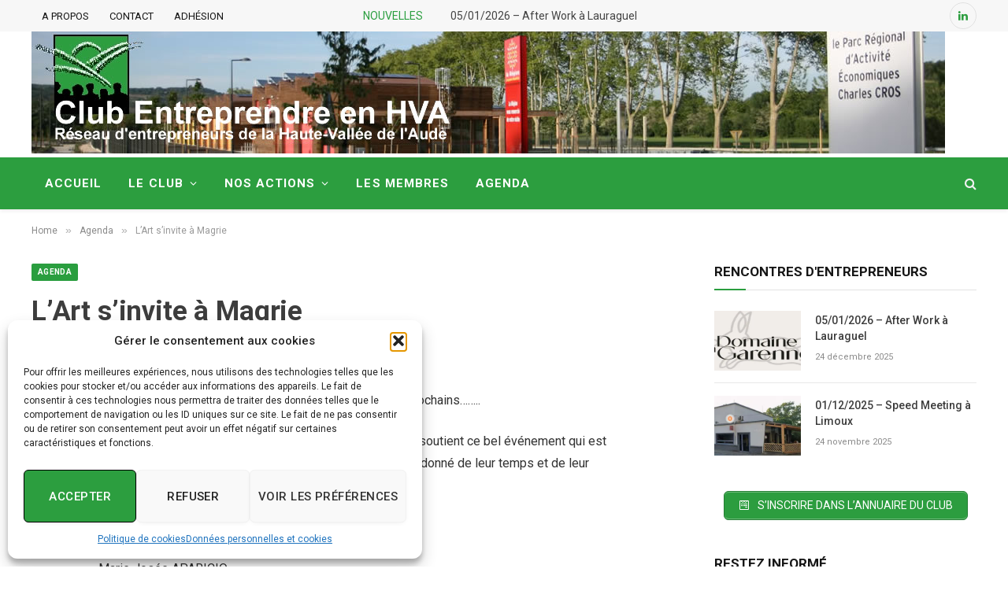

--- FILE ---
content_type: text/html; charset=UTF-8
request_url: https://www.clubentreprendre-hva.com/art-invite-magrie/
body_size: 22316
content:

<!DOCTYPE html>
<html lang="fr-FR" class="s-light site-s-light">

<head>

	<meta charset="UTF-8" />
	<meta name="viewport" content="width=device-width, initial-scale=1" />
	<meta name='robots' content='index, follow, max-image-preview:large, max-snippet:-1, max-video-preview:-1' />

            <script data-no-defer="1" data-ezscrex="false" data-cfasync="false" data-pagespeed-no-defer data-cookieconsent="ignore">
                var ctPublicFunctions = {"_ajax_nonce":"bbea5d41e4","_rest_nonce":"2d2a3b7dcb","_ajax_url":"\/wp-admin\/admin-ajax.php","_rest_url":"https:\/\/www.clubentreprendre-hva.com\/wp-json\/","data__cookies_type":"none","data__ajax_type":"rest","data__bot_detector_enabled":"1","data__frontend_data_log_enabled":1,"cookiePrefix":"","wprocket_detected":false,"host_url":"www.clubentreprendre-hva.com","text__ee_click_to_select":"Click to select the whole data","text__ee_original_email":"The complete one is","text__ee_got_it":"Got it","text__ee_blocked":"Blocked","text__ee_cannot_connect":"Cannot connect","text__ee_cannot_decode":"Can not decode email. Unknown reason","text__ee_email_decoder":"CleanTalk email decoder","text__ee_wait_for_decoding":"The magic is on the way!","text__ee_decoding_process":"Please wait a few seconds while we decode the contact data."}
            </script>
        
            <script data-no-defer="1" data-ezscrex="false" data-cfasync="false" data-pagespeed-no-defer data-cookieconsent="ignore">
                var ctPublic = {"_ajax_nonce":"bbea5d41e4","settings__forms__check_internal":"0","settings__forms__check_external":"0","settings__forms__force_protection":0,"settings__forms__search_test":"1","settings__forms__wc_add_to_cart":"0","settings__data__bot_detector_enabled":"1","settings__sfw__anti_crawler":0,"blog_home":"https:\/\/www.clubentreprendre-hva.com\/","pixel__setting":"3","pixel__enabled":true,"pixel__url":null,"data__email_check_before_post":"1","data__email_check_exist_post":0,"data__cookies_type":"none","data__key_is_ok":true,"data__visible_fields_required":true,"wl_brandname":"Anti-Spam by CleanTalk","wl_brandname_short":"CleanTalk","ct_checkjs_key":"bd28c61f95f7b86e0d693adf030dc5cb102f071024a1e9d66b01f9a6ccd116a3","emailEncoderPassKey":"8cbb898b9c3394f4fe9e7d157ef011d7","bot_detector_forms_excluded":"W10=","advancedCacheExists":true,"varnishCacheExists":false,"wc_ajax_add_to_cart":false}
            </script>
        
	<!-- This site is optimized with the Yoast SEO plugin v26.6 - https://yoast.com/wordpress/plugins/seo/ -->
	<title>L&#039;Art s&#039;invite à Magrie - Club Entreprendre HVA</title><link rel="preload" as="font" href="https://www.clubentreprendre-hva.com/wp-content/themes/smart-mag/css/icons/fonts/ts-icons.woff2?v3.2" type="font/woff2" crossorigin="anonymous" />
	<link rel="canonical" href="https://www.clubentreprendre-hva.com/art-invite-magrie/" />
	<meta property="og:locale" content="fr_FR" />
	<meta property="og:type" content="article" />
	<meta property="og:title" content="L&#039;Art s&#039;invite à Magrie - Club Entreprendre HVA" />
	<meta property="og:description" content="Chers membres, chers visiteurs, L&rsquo;Art prendra ses quartiers à MAGRIE les 4 et 5 octobre prochains…….. Comme chaque année, le CLUB ENTREPRENDRE en H.V.A. soutient ce bel événement qui est l&rsquo;accomplissement d&rsquo;une année où tous les bénévoles ont donné de leur temps et de leur enthousiasme pour que l&rsquo;ART s&rsquo;éveille et s&rsquo;ouvre à tous…… Bien" />
	<meta property="og:url" content="https://www.clubentreprendre-hva.com/art-invite-magrie/" />
	<meta property="og:site_name" content="Club Entreprendre HVA" />
	<meta property="article:published_time" content="2014-09-09T15:58:21+00:00" />
	<meta property="article:modified_time" content="2023-11-09T17:39:39+00:00" />
	<meta property="og:image" content="https://www.clubentreprendre-hva.com/wp-content/uploads/affiche_magrie-2014.png" />
	<meta property="og:image:width" content="567" />
	<meta property="og:image:height" content="801" />
	<meta property="og:image:type" content="image/png" />
	<meta name="author" content="Le Club" />
	<meta name="twitter:card" content="summary_large_image" />
	<meta name="twitter:label1" content="Écrit par" />
	<meta name="twitter:data1" content="Le Club" />
	<meta name="twitter:label2" content="Durée de lecture estimée" />
	<meta name="twitter:data2" content="1 minute" />
	<script type="application/ld+json" class="yoast-schema-graph">{"@context":"https://schema.org","@graph":[{"@type":"Article","@id":"https://www.clubentreprendre-hva.com/art-invite-magrie/#article","isPartOf":{"@id":"https://www.clubentreprendre-hva.com/art-invite-magrie/"},"author":{"name":"Le Club","@id":"https://www.clubentreprendre-hva.com/#/schema/person/74f04470f4aafcaad32c5f6161d5d567"},"headline":"L&rsquo;Art s&rsquo;invite à Magrie","datePublished":"2014-09-09T15:58:21+00:00","dateModified":"2023-11-09T17:39:39+00:00","mainEntityOfPage":{"@id":"https://www.clubentreprendre-hva.com/art-invite-magrie/"},"wordCount":82,"publisher":{"@id":"https://www.clubentreprendre-hva.com/#organization"},"image":{"@id":"https://www.clubentreprendre-hva.com/art-invite-magrie/#primaryimage"},"thumbnailUrl":"https://i0.wp.com/www.clubentreprendre-hva.com/wp-content/uploads/affiche_magrie-2014.png?fit=567%2C801&ssl=1","articleSection":["Agenda"],"inLanguage":"fr-FR"},{"@type":"WebPage","@id":"https://www.clubentreprendre-hva.com/art-invite-magrie/","url":"https://www.clubentreprendre-hva.com/art-invite-magrie/","name":"L'Art s'invite à Magrie - Club Entreprendre HVA","isPartOf":{"@id":"https://www.clubentreprendre-hva.com/#website"},"primaryImageOfPage":{"@id":"https://www.clubentreprendre-hva.com/art-invite-magrie/#primaryimage"},"image":{"@id":"https://www.clubentreprendre-hva.com/art-invite-magrie/#primaryimage"},"thumbnailUrl":"https://i0.wp.com/www.clubentreprendre-hva.com/wp-content/uploads/affiche_magrie-2014.png?fit=567%2C801&ssl=1","datePublished":"2014-09-09T15:58:21+00:00","dateModified":"2023-11-09T17:39:39+00:00","breadcrumb":{"@id":"https://www.clubentreprendre-hva.com/art-invite-magrie/#breadcrumb"},"inLanguage":"fr-FR","potentialAction":[{"@type":"ReadAction","target":["https://www.clubentreprendre-hva.com/art-invite-magrie/"]}]},{"@type":"ImageObject","inLanguage":"fr-FR","@id":"https://www.clubentreprendre-hva.com/art-invite-magrie/#primaryimage","url":"https://i0.wp.com/www.clubentreprendre-hva.com/wp-content/uploads/affiche_magrie-2014.png?fit=567%2C801&ssl=1","contentUrl":"https://i0.wp.com/www.clubentreprendre-hva.com/wp-content/uploads/affiche_magrie-2014.png?fit=567%2C801&ssl=1","width":567,"height":801},{"@type":"BreadcrumbList","@id":"https://www.clubentreprendre-hva.com/art-invite-magrie/#breadcrumb","itemListElement":[{"@type":"ListItem","position":1,"name":"Accueil","item":"https://www.clubentreprendre-hva.com/"},{"@type":"ListItem","position":2,"name":"L&rsquo;Art s&rsquo;invite à Magrie"}]},{"@type":"WebSite","@id":"https://www.clubentreprendre-hva.com/#website","url":"https://www.clubentreprendre-hva.com/","name":"Club Entreprendre HVA","description":"Réseau d&#039;entreprises en Haute-Vallée de l&#039;Aude","publisher":{"@id":"https://www.clubentreprendre-hva.com/#organization"},"potentialAction":[{"@type":"SearchAction","target":{"@type":"EntryPoint","urlTemplate":"https://www.clubentreprendre-hva.com/?s={search_term_string}"},"query-input":{"@type":"PropertyValueSpecification","valueRequired":true,"valueName":"search_term_string"}}],"inLanguage":"fr-FR"},{"@type":"Organization","@id":"https://www.clubentreprendre-hva.com/#organization","name":"Club Entreprendre HVA","url":"https://www.clubentreprendre-hva.com/","logo":{"@type":"ImageObject","inLanguage":"fr-FR","@id":"https://www.clubentreprendre-hva.com/#/schema/logo/image/","url":"https://i0.wp.com/www.clubentreprendre-hva.com/wp-content/uploads/2010/11/logo-club-entreprendre-limoux.png?fit=153%2C130&ssl=1","contentUrl":"https://i0.wp.com/www.clubentreprendre-hva.com/wp-content/uploads/2010/11/logo-club-entreprendre-limoux.png?fit=153%2C130&ssl=1","width":"153","height":"130","caption":"Club Entreprendre HVA"},"image":{"@id":"https://www.clubentreprendre-hva.com/#/schema/logo/image/"}},{"@type":"Person","@id":"https://www.clubentreprendre-hva.com/#/schema/person/74f04470f4aafcaad32c5f6161d5d567","name":"Le Club","image":{"@type":"ImageObject","inLanguage":"fr-FR","@id":"https://www.clubentreprendre-hva.com/#/schema/person/image/","url":"https://secure.gravatar.com/avatar/0c9d76721a46c4eb12e2365cc632ed273a0a14522df9ec9e3e4e08c7ec8c0b15?s=96&d=mm&r=g","contentUrl":"https://secure.gravatar.com/avatar/0c9d76721a46c4eb12e2365cc632ed273a0a14522df9ec9e3e4e08c7ec8c0b15?s=96&d=mm&r=g","caption":"Le Club"},"description":"Conseil en communication éditoriale et webmarketing d'entreprise","sameAs":["http://www.jvprospectives.com"]}]}</script>
	<!-- / Yoast SEO plugin. -->


<link rel='dns-prefetch' href='//fd.cleantalk.org' />
<link rel='dns-prefetch' href='//stats.wp.com' />
<link rel='dns-prefetch' href='//fonts.googleapis.com' />
<link rel='preconnect' href='//i0.wp.com' />
<link rel='preconnect' href='//c0.wp.com' />
<link rel="alternate" type="application/rss+xml" title="Club Entreprendre HVA &raquo; Flux" href="https://www.clubentreprendre-hva.com/feed/" />
<link rel="alternate" type="application/rss+xml" title="Club Entreprendre HVA &raquo; Flux des commentaires" href="https://www.clubentreprendre-hva.com/comments/feed/" />
<link rel="alternate" title="oEmbed (JSON)" type="application/json+oembed" href="https://www.clubentreprendre-hva.com/wp-json/oembed/1.0/embed?url=https%3A%2F%2Fwww.clubentreprendre-hva.com%2Fart-invite-magrie%2F" />
<link rel="alternate" title="oEmbed (XML)" type="text/xml+oembed" href="https://www.clubentreprendre-hva.com/wp-json/oembed/1.0/embed?url=https%3A%2F%2Fwww.clubentreprendre-hva.com%2Fart-invite-magrie%2F&#038;format=xml" />
<style id='wp-img-auto-sizes-contain-inline-css' type='text/css'>
img:is([sizes=auto i],[sizes^="auto," i]){contain-intrinsic-size:3000px 1500px}
/*# sourceURL=wp-img-auto-sizes-contain-inline-css */
</style>
<style id='wp-emoji-styles-inline-css' type='text/css'>

	img.wp-smiley, img.emoji {
		display: inline !important;
		border: none !important;
		box-shadow: none !important;
		height: 1em !important;
		width: 1em !important;
		margin: 0 0.07em !important;
		vertical-align: -0.1em !important;
		background: none !important;
		padding: 0 !important;
	}
/*# sourceURL=wp-emoji-styles-inline-css */
</style>
<link rel='stylesheet' id='wp-block-library-css' href='https://c0.wp.com/c/6.9/wp-includes/css/dist/block-library/style.min.css' type='text/css' media='all' />
<style id='classic-theme-styles-inline-css' type='text/css'>
/*! This file is auto-generated */
.wp-block-button__link{color:#fff;background-color:#32373c;border-radius:9999px;box-shadow:none;text-decoration:none;padding:calc(.667em + 2px) calc(1.333em + 2px);font-size:1.125em}.wp-block-file__button{background:#32373c;color:#fff;text-decoration:none}
/*# sourceURL=/wp-includes/css/classic-themes.min.css */
</style>
<style id='pdfemb-pdf-embedder-viewer-style-inline-css' type='text/css'>
.wp-block-pdfemb-pdf-embedder-viewer{max-width:none}

/*# sourceURL=https://www.clubentreprendre-hva.com/wp-content/plugins/pdf-embedder/block/build/style-index.css */
</style>
<link rel='stylesheet' id='mediaelement-css' href='https://c0.wp.com/c/6.9/wp-includes/js/mediaelement/mediaelementplayer-legacy.min.css' type='text/css' media='all' />
<link rel='stylesheet' id='wp-mediaelement-css' href='https://c0.wp.com/c/6.9/wp-includes/js/mediaelement/wp-mediaelement.min.css' type='text/css' media='all' />
<style id='jetpack-sharing-buttons-style-inline-css' type='text/css'>
.jetpack-sharing-buttons__services-list{display:flex;flex-direction:row;flex-wrap:wrap;gap:0;list-style-type:none;margin:5px;padding:0}.jetpack-sharing-buttons__services-list.has-small-icon-size{font-size:12px}.jetpack-sharing-buttons__services-list.has-normal-icon-size{font-size:16px}.jetpack-sharing-buttons__services-list.has-large-icon-size{font-size:24px}.jetpack-sharing-buttons__services-list.has-huge-icon-size{font-size:36px}@media print{.jetpack-sharing-buttons__services-list{display:none!important}}.editor-styles-wrapper .wp-block-jetpack-sharing-buttons{gap:0;padding-inline-start:0}ul.jetpack-sharing-buttons__services-list.has-background{padding:1.25em 2.375em}
/*# sourceURL=https://www.clubentreprendre-hva.com/wp-content/plugins/jetpack/_inc/blocks/sharing-buttons/view.css */
</style>
<style id='global-styles-inline-css' type='text/css'>
:root{--wp--preset--aspect-ratio--square: 1;--wp--preset--aspect-ratio--4-3: 4/3;--wp--preset--aspect-ratio--3-4: 3/4;--wp--preset--aspect-ratio--3-2: 3/2;--wp--preset--aspect-ratio--2-3: 2/3;--wp--preset--aspect-ratio--16-9: 16/9;--wp--preset--aspect-ratio--9-16: 9/16;--wp--preset--color--black: #000000;--wp--preset--color--cyan-bluish-gray: #abb8c3;--wp--preset--color--white: #ffffff;--wp--preset--color--pale-pink: #f78da7;--wp--preset--color--vivid-red: #cf2e2e;--wp--preset--color--luminous-vivid-orange: #ff6900;--wp--preset--color--luminous-vivid-amber: #fcb900;--wp--preset--color--light-green-cyan: #7bdcb5;--wp--preset--color--vivid-green-cyan: #00d084;--wp--preset--color--pale-cyan-blue: #8ed1fc;--wp--preset--color--vivid-cyan-blue: #0693e3;--wp--preset--color--vivid-purple: #9b51e0;--wp--preset--gradient--vivid-cyan-blue-to-vivid-purple: linear-gradient(135deg,rgb(6,147,227) 0%,rgb(155,81,224) 100%);--wp--preset--gradient--light-green-cyan-to-vivid-green-cyan: linear-gradient(135deg,rgb(122,220,180) 0%,rgb(0,208,130) 100%);--wp--preset--gradient--luminous-vivid-amber-to-luminous-vivid-orange: linear-gradient(135deg,rgb(252,185,0) 0%,rgb(255,105,0) 100%);--wp--preset--gradient--luminous-vivid-orange-to-vivid-red: linear-gradient(135deg,rgb(255,105,0) 0%,rgb(207,46,46) 100%);--wp--preset--gradient--very-light-gray-to-cyan-bluish-gray: linear-gradient(135deg,rgb(238,238,238) 0%,rgb(169,184,195) 100%);--wp--preset--gradient--cool-to-warm-spectrum: linear-gradient(135deg,rgb(74,234,220) 0%,rgb(151,120,209) 20%,rgb(207,42,186) 40%,rgb(238,44,130) 60%,rgb(251,105,98) 80%,rgb(254,248,76) 100%);--wp--preset--gradient--blush-light-purple: linear-gradient(135deg,rgb(255,206,236) 0%,rgb(152,150,240) 100%);--wp--preset--gradient--blush-bordeaux: linear-gradient(135deg,rgb(254,205,165) 0%,rgb(254,45,45) 50%,rgb(107,0,62) 100%);--wp--preset--gradient--luminous-dusk: linear-gradient(135deg,rgb(255,203,112) 0%,rgb(199,81,192) 50%,rgb(65,88,208) 100%);--wp--preset--gradient--pale-ocean: linear-gradient(135deg,rgb(255,245,203) 0%,rgb(182,227,212) 50%,rgb(51,167,181) 100%);--wp--preset--gradient--electric-grass: linear-gradient(135deg,rgb(202,248,128) 0%,rgb(113,206,126) 100%);--wp--preset--gradient--midnight: linear-gradient(135deg,rgb(2,3,129) 0%,rgb(40,116,252) 100%);--wp--preset--font-size--small: 13px;--wp--preset--font-size--medium: 20px;--wp--preset--font-size--large: 36px;--wp--preset--font-size--x-large: 42px;--wp--preset--spacing--20: 0.44rem;--wp--preset--spacing--30: 0.67rem;--wp--preset--spacing--40: 1rem;--wp--preset--spacing--50: 1.5rem;--wp--preset--spacing--60: 2.25rem;--wp--preset--spacing--70: 3.38rem;--wp--preset--spacing--80: 5.06rem;--wp--preset--shadow--natural: 6px 6px 9px rgba(0, 0, 0, 0.2);--wp--preset--shadow--deep: 12px 12px 50px rgba(0, 0, 0, 0.4);--wp--preset--shadow--sharp: 6px 6px 0px rgba(0, 0, 0, 0.2);--wp--preset--shadow--outlined: 6px 6px 0px -3px rgb(255, 255, 255), 6px 6px rgb(0, 0, 0);--wp--preset--shadow--crisp: 6px 6px 0px rgb(0, 0, 0);}:where(.is-layout-flex){gap: 0.5em;}:where(.is-layout-grid){gap: 0.5em;}body .is-layout-flex{display: flex;}.is-layout-flex{flex-wrap: wrap;align-items: center;}.is-layout-flex > :is(*, div){margin: 0;}body .is-layout-grid{display: grid;}.is-layout-grid > :is(*, div){margin: 0;}:where(.wp-block-columns.is-layout-flex){gap: 2em;}:where(.wp-block-columns.is-layout-grid){gap: 2em;}:where(.wp-block-post-template.is-layout-flex){gap: 1.25em;}:where(.wp-block-post-template.is-layout-grid){gap: 1.25em;}.has-black-color{color: var(--wp--preset--color--black) !important;}.has-cyan-bluish-gray-color{color: var(--wp--preset--color--cyan-bluish-gray) !important;}.has-white-color{color: var(--wp--preset--color--white) !important;}.has-pale-pink-color{color: var(--wp--preset--color--pale-pink) !important;}.has-vivid-red-color{color: var(--wp--preset--color--vivid-red) !important;}.has-luminous-vivid-orange-color{color: var(--wp--preset--color--luminous-vivid-orange) !important;}.has-luminous-vivid-amber-color{color: var(--wp--preset--color--luminous-vivid-amber) !important;}.has-light-green-cyan-color{color: var(--wp--preset--color--light-green-cyan) !important;}.has-vivid-green-cyan-color{color: var(--wp--preset--color--vivid-green-cyan) !important;}.has-pale-cyan-blue-color{color: var(--wp--preset--color--pale-cyan-blue) !important;}.has-vivid-cyan-blue-color{color: var(--wp--preset--color--vivid-cyan-blue) !important;}.has-vivid-purple-color{color: var(--wp--preset--color--vivid-purple) !important;}.has-black-background-color{background-color: var(--wp--preset--color--black) !important;}.has-cyan-bluish-gray-background-color{background-color: var(--wp--preset--color--cyan-bluish-gray) !important;}.has-white-background-color{background-color: var(--wp--preset--color--white) !important;}.has-pale-pink-background-color{background-color: var(--wp--preset--color--pale-pink) !important;}.has-vivid-red-background-color{background-color: var(--wp--preset--color--vivid-red) !important;}.has-luminous-vivid-orange-background-color{background-color: var(--wp--preset--color--luminous-vivid-orange) !important;}.has-luminous-vivid-amber-background-color{background-color: var(--wp--preset--color--luminous-vivid-amber) !important;}.has-light-green-cyan-background-color{background-color: var(--wp--preset--color--light-green-cyan) !important;}.has-vivid-green-cyan-background-color{background-color: var(--wp--preset--color--vivid-green-cyan) !important;}.has-pale-cyan-blue-background-color{background-color: var(--wp--preset--color--pale-cyan-blue) !important;}.has-vivid-cyan-blue-background-color{background-color: var(--wp--preset--color--vivid-cyan-blue) !important;}.has-vivid-purple-background-color{background-color: var(--wp--preset--color--vivid-purple) !important;}.has-black-border-color{border-color: var(--wp--preset--color--black) !important;}.has-cyan-bluish-gray-border-color{border-color: var(--wp--preset--color--cyan-bluish-gray) !important;}.has-white-border-color{border-color: var(--wp--preset--color--white) !important;}.has-pale-pink-border-color{border-color: var(--wp--preset--color--pale-pink) !important;}.has-vivid-red-border-color{border-color: var(--wp--preset--color--vivid-red) !important;}.has-luminous-vivid-orange-border-color{border-color: var(--wp--preset--color--luminous-vivid-orange) !important;}.has-luminous-vivid-amber-border-color{border-color: var(--wp--preset--color--luminous-vivid-amber) !important;}.has-light-green-cyan-border-color{border-color: var(--wp--preset--color--light-green-cyan) !important;}.has-vivid-green-cyan-border-color{border-color: var(--wp--preset--color--vivid-green-cyan) !important;}.has-pale-cyan-blue-border-color{border-color: var(--wp--preset--color--pale-cyan-blue) !important;}.has-vivid-cyan-blue-border-color{border-color: var(--wp--preset--color--vivid-cyan-blue) !important;}.has-vivid-purple-border-color{border-color: var(--wp--preset--color--vivid-purple) !important;}.has-vivid-cyan-blue-to-vivid-purple-gradient-background{background: var(--wp--preset--gradient--vivid-cyan-blue-to-vivid-purple) !important;}.has-light-green-cyan-to-vivid-green-cyan-gradient-background{background: var(--wp--preset--gradient--light-green-cyan-to-vivid-green-cyan) !important;}.has-luminous-vivid-amber-to-luminous-vivid-orange-gradient-background{background: var(--wp--preset--gradient--luminous-vivid-amber-to-luminous-vivid-orange) !important;}.has-luminous-vivid-orange-to-vivid-red-gradient-background{background: var(--wp--preset--gradient--luminous-vivid-orange-to-vivid-red) !important;}.has-very-light-gray-to-cyan-bluish-gray-gradient-background{background: var(--wp--preset--gradient--very-light-gray-to-cyan-bluish-gray) !important;}.has-cool-to-warm-spectrum-gradient-background{background: var(--wp--preset--gradient--cool-to-warm-spectrum) !important;}.has-blush-light-purple-gradient-background{background: var(--wp--preset--gradient--blush-light-purple) !important;}.has-blush-bordeaux-gradient-background{background: var(--wp--preset--gradient--blush-bordeaux) !important;}.has-luminous-dusk-gradient-background{background: var(--wp--preset--gradient--luminous-dusk) !important;}.has-pale-ocean-gradient-background{background: var(--wp--preset--gradient--pale-ocean) !important;}.has-electric-grass-gradient-background{background: var(--wp--preset--gradient--electric-grass) !important;}.has-midnight-gradient-background{background: var(--wp--preset--gradient--midnight) !important;}.has-small-font-size{font-size: var(--wp--preset--font-size--small) !important;}.has-medium-font-size{font-size: var(--wp--preset--font-size--medium) !important;}.has-large-font-size{font-size: var(--wp--preset--font-size--large) !important;}.has-x-large-font-size{font-size: var(--wp--preset--font-size--x-large) !important;}
:where(.wp-block-post-template.is-layout-flex){gap: 1.25em;}:where(.wp-block-post-template.is-layout-grid){gap: 1.25em;}
:where(.wp-block-term-template.is-layout-flex){gap: 1.25em;}:where(.wp-block-term-template.is-layout-grid){gap: 1.25em;}
:where(.wp-block-columns.is-layout-flex){gap: 2em;}:where(.wp-block-columns.is-layout-grid){gap: 2em;}
:root :where(.wp-block-pullquote){font-size: 1.5em;line-height: 1.6;}
/*# sourceURL=global-styles-inline-css */
</style>
<link rel='stylesheet' id='cleantalk-public-css-css' href='https://www.clubentreprendre-hva.com/wp-content/plugins/cleantalk-spam-protect/css/cleantalk-public.min.css?ver=6.70.1_1766152335' type='text/css' media='all' />
<link rel='stylesheet' id='cleantalk-email-decoder-css-css' href='https://www.clubentreprendre-hva.com/wp-content/plugins/cleantalk-spam-protect/css/cleantalk-email-decoder.min.css?ver=6.70.1_1766152335' type='text/css' media='all' />
<link rel='stylesheet' id='cmplz-general-css' href='https://www.clubentreprendre-hva.com/wp-content/plugins/complianz-gdpr/assets/css/cookieblocker.min.css?ver=1765904088' type='text/css' media='all' />
<link rel='stylesheet' id='jetpack-subscriptions-css' href='https://c0.wp.com/p/jetpack/15.3.1/_inc/build/subscriptions/subscriptions.min.css' type='text/css' media='all' />
<link rel='stylesheet' id='smartmag-core-css' href='https://www.clubentreprendre-hva.com/wp-content/themes/smart-mag/style.css?ver=10.3.2' type='text/css' media='all' />
<link crossorigin="anonymous" rel='stylesheet' id='smartmag-fonts-css' href='https://fonts.googleapis.com/css?family=Roboto%3A400%2C400i%2C500%2C700' type='text/css' media='all' />
<link rel='stylesheet' id='smartmag-magnific-popup-css' href='https://www.clubentreprendre-hva.com/wp-content/themes/smart-mag/css/lightbox.css?ver=10.3.2' type='text/css' media='all' />
<link rel='stylesheet' id='smartmag-icons-css' href='https://www.clubentreprendre-hva.com/wp-content/themes/smart-mag/css/icons/icons.css?ver=10.3.2' type='text/css' media='all' />
<link rel='stylesheet' id='smartmag-skin-css' href='https://www.clubentreprendre-hva.com/wp-content/themes/smart-mag/css/skin-thezine.css?ver=10.3.2' type='text/css' media='all' />
<style id='smartmag-skin-inline-css' type='text/css'>
:root { --c-main: #2a9e3f;
--c-main-rgb: 42,158,63;
--c-headings: #3d3d3d; }
.smart-head-main { --c-shadow: rgba(10,0,0,0.06); }
.smart-head-main .smart-head-mid { --head-h: 160px; }
.smart-head-main .smart-head-bot { --head-h: 66px; background-color: #2c9e3f; border-bottom-width: 1px; }
.navigation-main .menu > li > a { font-size: 15px; font-weight: bold; letter-spacing: 0.07em; }
.s-light .navigation-main { --c-nav: #2c9e3f; --c-nav-hov: #000000; }
.s-light .navigation { --c-nav-blip: #565656; }
.s-dark .navigation-main { --c-nav: #ffffff; --c-nav-hov: #ffffff; }
.s-dark .navigation { --c-nav-blip: #ffffff; --c-nav-hov-bg: #000000; --c-nav-drop-bg: #2c9e3f; --c-nav-drop-hov-bg: #000000; }
.smart-head-mobile .smart-head-mid { background-color: #2c9e3f; border-bottom-width: 0px; }
.mobile-menu { text-transform: uppercase; letter-spacing: .05em; }
.smart-head-main .spc-social { --c-spc-social: #2c9e3f; }
.s-dark .smart-head-main .spc-social,
.smart-head-main .s-dark .spc-social { --c-spc-social: rgba(255,255,255,0.9); --c-spc-social-hov: #e5e5e5; }
.smart-head .ts-button1 { font-size: 13px; letter-spacing: 0.13em; }
.s-dark .smart-head .ts-button1,
.smart-head .s-dark .ts-button1 { background-color: rgba(255,255,255,0.15); }
.s-dark .upper-footer { background-color: #2b9e3f; }
.main-footer .lower-footer { background-color: #565656; }
@media (min-width: 940px) and (max-width: 1200px) { .navigation-main .menu > li > a { font-size: calc(10px + (15px - 10px) * .7); } }


/*# sourceURL=smartmag-skin-inline-css */
</style>
<link rel='stylesheet' id='jetpack-swiper-library-css' href='https://c0.wp.com/p/jetpack/15.3.1/_inc/blocks/swiper.css' type='text/css' media='all' />
<link rel='stylesheet' id='jetpack-carousel-css' href='https://c0.wp.com/p/jetpack/15.3.1/modules/carousel/jetpack-carousel.css' type='text/css' media='all' />
<script type="text/javascript" async src="https://www.clubentreprendre-hva.com/wp-content/plugins/burst-statistics/assets/js/timeme/timeme.min.js?ver=1766643160" id="burst-timeme-js"></script>
<script type="text/javascript" id="smartmag-lazy-inline-js-after">
/* <![CDATA[ */
/**
 * @copyright ThemeSphere
 * @preserve
 */
var BunyadLazy={};BunyadLazy.load=function(){function a(e,n){var t={};e.dataset.bgset&&e.dataset.sizes?(t.sizes=e.dataset.sizes,t.srcset=e.dataset.bgset):t.src=e.dataset.bgsrc,function(t){var a=t.dataset.ratio;if(0<a){const e=t.parentElement;if(e.classList.contains("media-ratio")){const n=e.style;n.getPropertyValue("--a-ratio")||(n.paddingBottom=100/a+"%")}}}(e);var a,o=document.createElement("img");for(a in o.onload=function(){var t="url('"+(o.currentSrc||o.src)+"')",a=e.style;a.backgroundImage!==t&&requestAnimationFrame(()=>{a.backgroundImage=t,n&&n()}),o.onload=null,o.onerror=null,o=null},o.onerror=o.onload,t)o.setAttribute(a,t[a]);o&&o.complete&&0<o.naturalWidth&&o.onload&&o.onload()}function e(t){t.dataset.loaded||a(t,()=>{document.dispatchEvent(new Event("lazyloaded")),t.dataset.loaded=1})}function n(t){"complete"===document.readyState?t():window.addEventListener("load",t)}return{initEarly:function(){var t,a=()=>{document.querySelectorAll(".img.bg-cover:not(.lazyload)").forEach(e)};"complete"!==document.readyState?(t=setInterval(a,150),n(()=>{a(),clearInterval(t)})):a()},callOnLoad:n,initBgImages:function(t){t&&n(()=>{document.querySelectorAll(".img.bg-cover").forEach(e)})},bgLoad:a}}(),BunyadLazy.load.initEarly();
//# sourceURL=smartmag-lazy-inline-js-after
/* ]]> */
</script>
<script type="text/javascript" src="https://www.clubentreprendre-hva.com/wp-content/plugins/cleantalk-spam-protect/js/apbct-public-bundle.min.js?ver=6.70.1_1766152335" id="apbct-public-bundle.min-js-js"></script>
<script type="text/javascript" src="https://fd.cleantalk.org/ct-bot-detector-wrapper.js?ver=6.70.1" id="ct_bot_detector-js" defer="defer" data-wp-strategy="defer"></script>
<script type="text/javascript" src="https://c0.wp.com/c/6.9/wp-includes/js/jquery/jquery.min.js" id="jquery-core-js"></script>
<script type="text/javascript" src="https://c0.wp.com/c/6.9/wp-includes/js/jquery/jquery-migrate.min.js" id="jquery-migrate-js"></script>
<link rel="https://api.w.org/" href="https://www.clubentreprendre-hva.com/wp-json/" /><link rel="alternate" title="JSON" type="application/json" href="https://www.clubentreprendre-hva.com/wp-json/wp/v2/posts/2987" /><link rel="EditURI" type="application/rsd+xml" title="RSD" href="https://www.clubentreprendre-hva.com/xmlrpc.php?rsd" />

<link rel='shortlink' href='https://www.clubentreprendre-hva.com/?p=2987' />
	<style>img#wpstats{display:none}</style>
					<style>.cmplz-hidden {
					display: none !important;
				}</style>
		<script>
		var BunyadSchemeKey = 'bunyad-scheme';
		(() => {
			const d = document.documentElement;
			const c = d.classList;
			var scheme = localStorage.getItem(BunyadSchemeKey);
			
			if (scheme) {
				d.dataset.origClass = c;
				scheme === 'dark' ? c.remove('s-light', 'site-s-light') : c.remove('s-dark', 'site-s-dark');
				c.add('site-s-' + scheme, 's-' + scheme);
			}
		})();
		</script>
		<meta name="generator" content="Elementor 3.34.0; features: e_font_icon_svg, additional_custom_breakpoints; settings: css_print_method-external, google_font-enabled, font_display-swap">
			<style>
				.e-con.e-parent:nth-of-type(n+4):not(.e-lazyloaded):not(.e-no-lazyload),
				.e-con.e-parent:nth-of-type(n+4):not(.e-lazyloaded):not(.e-no-lazyload) * {
					background-image: none !important;
				}
				@media screen and (max-height: 1024px) {
					.e-con.e-parent:nth-of-type(n+3):not(.e-lazyloaded):not(.e-no-lazyload),
					.e-con.e-parent:nth-of-type(n+3):not(.e-lazyloaded):not(.e-no-lazyload) * {
						background-image: none !important;
					}
				}
				@media screen and (max-height: 640px) {
					.e-con.e-parent:nth-of-type(n+2):not(.e-lazyloaded):not(.e-no-lazyload),
					.e-con.e-parent:nth-of-type(n+2):not(.e-lazyloaded):not(.e-no-lazyload) * {
						background-image: none !important;
					}
				}
			</style>
			<link rel="amphtml" href="https://www.clubentreprendre-hva.com/art-invite-magrie/amp/"><link rel="icon" href="https://i0.wp.com/www.clubentreprendre-hva.com/wp-content/uploads/2010/11/cropped-logo-club-entreprendre-limoux.png?fit=32%2C32&#038;ssl=1" sizes="32x32" />
<link rel="icon" href="https://i0.wp.com/www.clubentreprendre-hva.com/wp-content/uploads/2010/11/cropped-logo-club-entreprendre-limoux.png?fit=192%2C192&#038;ssl=1" sizes="192x192" />
<link rel="apple-touch-icon" href="https://i0.wp.com/www.clubentreprendre-hva.com/wp-content/uploads/2010/11/cropped-logo-club-entreprendre-limoux.png?fit=180%2C180&#038;ssl=1" />
<meta name="msapplication-TileImage" content="https://i0.wp.com/www.clubentreprendre-hva.com/wp-content/uploads/2010/11/cropped-logo-club-entreprendre-limoux.png?fit=270%2C270&#038;ssl=1" />
		<style type="text/css" id="wp-custom-css">
			.post-content h3 {
text-decoration: underline;
text-decoration-color:#2C9E3F;
text-underline-offset : 10px;
}		</style>
		
	<script>
	document.querySelector('head').innerHTML += '<style class="bunyad-img-effects-css">.main-wrap .wp-post-image, .post-content img { opacity: 0; }</style>';
	</script>

</head>

<body data-cmplz=1 class="wp-singular post-template-default single single-post postid-2987 single-format-standard wp-theme-smart-mag right-sidebar post-layout-modern post-cat-86 has-lb has-lb-sm img-effects ts-img-hov-fade layout-normal elementor-default elementor-kit-5670" data-burst_id="2987" data-burst_type="post">



<div class="main-wrap">

	
<div class="off-canvas-backdrop"></div>
<div class="mobile-menu-container off-canvas" id="off-canvas">

	<div class="off-canvas-head">
		<a href="#" class="close">
			<span class="visuallyhidden">Close Menu</span>
			<i class="tsi tsi-times"></i>
		</a>

		<div class="ts-logo">
			<img class="logo-mobile logo-image" src="https://i0.wp.com/www.clubentreprendre-hva.com/wp-content/uploads/2010/11/logo-club-entreprendre-limoux.png?fit=153%2C130&#038;ssl=1" width="77" height="65" alt="Club Entreprendre HVA"/>		</div>
	</div>

	<div class="off-canvas-content">

					<ul class="mobile-menu"></ul>
		
		
		
		<div class="spc-social-block spc-social spc-social-b smart-head-social">
		
			
				<a href="https://twitter.com/entreprendreHVA" class="link service s-twitter" target="_blank" rel="nofollow noopener">
					<i class="icon tsi tsi-twitter"></i>					<span class="visuallyhidden">X (Twitter)</span>
				</a>
									
			
				<a href="https://www.linkedin.com/company/clubentreprendre-hva/" class="link service s-linkedin" target="_blank" rel="nofollow noopener">
					<i class="icon tsi tsi-linkedin"></i>					<span class="visuallyhidden">LinkedIn</span>
				</a>
									
			
		</div>

		
	</div>

</div>
<div class="smart-head smart-head-a smart-head-main" id="smart-head" data-sticky="auto" data-sticky-type="smart" data-sticky-full>
	
	<div class="smart-head-row smart-head-top smart-head-row-3 is-light smart-head-row-full">

		<div class="inner wrap">

							
				<div class="items items-left ">
					<div class="nav-wrap">
		<nav class="navigation navigation-small nav-hov-a">
			<ul id="menu-top-menu" class="menu"><li id="menu-item-5986" class="menu-item menu-item-type-post_type menu-item-object-post menu-item-5986"><a href="https://www.clubentreprendre-hva.com/objectifs-club-entreprendre-limoux/" title="Club Entreprendre en HVA">A PROPOS</a></li>
<li id="menu-item-5642" class="menu-item menu-item-type-post_type menu-item-object-page menu-item-5642"><a href="https://www.clubentreprendre-hva.com/contact/" title="contacter le Club">CONTACT</a></li>
<li id="menu-item-5641" class="menu-item menu-item-type-post_type menu-item-object-page menu-item-5641"><a href="https://www.clubentreprendre-hva.com/nous-rejoindre/" title="adhérer au club entreprendre">ADHÉSION</a></li>
</ul>		</nav>
	</div>
				</div>

							
				<div class="items items-center ">
				
<div class="trending-ticker" data-delay="5">
	<span class="heading">Nouvelles</span>

	<ul>
				
			<li><a href="https://www.clubentreprendre-hva.com/05-01-2026-after-work-lauraguel/" class="post-link">05/01/2026 &#8211; After Work à Lauraguel</a></li>
		
				
			<li><a href="https://www.clubentreprendre-hva.com/miquel-marjorie-naturopathe-herboriste/" class="post-link">Marjorie MIQUEL , naturopathie et santé mentale à Limoux</a></li>
		
				
			<li><a href="https://www.clubentreprendre-hva.com/01-12-2025-speed-meeting-limoux/" class="post-link">01/12/2025 – Speed Meeting à Limoux</a></li>
		
				
			<li><a href="https://www.clubentreprendre-hva.com/tradition-tao-massage-dietetique-limoux/" class="post-link">TRADITION TAO, massage énergétique et diététique</a></li>
		
				
			<li><a href="https://www.clubentreprendre-hva.com/06-10-2025-speed-meeting-limoux/" class="post-link">06/10/2025 – Speed Meeting à Limoux</a></li>
		
				
			<li><a href="https://www.clubentreprendre-hva.com/elodie-brunel-hypnotherapeute/" class="post-link">Élodie Brunel, hypnothérapeute</a></li>
		
				
			<li><a href="https://www.clubentreprendre-hva.com/01-09-2025-after-work-a-limoux/" class="post-link">01/09/2025 &#8211; After Work à Limoux</a></li>
		
				
			<li><a href="https://www.clubentreprendre-hva.com/interieurement-votre-decoratrice-interieur-limoux/" class="post-link">Intérieurement Votre, décoratrice d&rsquo;intérieur</a></li>
		
				
			</ul>
</div>
				</div>

							
				<div class="items items-right ">
				
		<div class="spc-social-block spc-social spc-social-b smart-head-social">
		
			
				<a href="https://www.linkedin.com/company/clubentreprendre-hva/" class="link service s-linkedin" target="_blank" rel="nofollow noopener">
					<i class="icon tsi tsi-linkedin"></i>					<span class="visuallyhidden">LinkedIn</span>
				</a>
									
			
		</div>

						</div>

						
		</div>
	</div>

	
	<div class="smart-head-row smart-head-mid is-light smart-head-row-full">

		<div class="inner wrap">

							
				<div class="items items-left ">
				
<div class="h-text h-text">
	<a href="https://www.clubentreprendre-hva.com/"><img src="https://www.clubentreprendre-hva.com/wp-content/uploads/club-entreprendre-limoux.jpg" width="1160" height="155" alt="club d'entreprises Limoux" longdesc="Club entreprendre HVA Limoux"></a></div>				</div>

							
				<div class="items items-center empty">
								</div>

							
				<div class="items items-right empty">
								</div>

						
		</div>
	</div>

	
	<div class="smart-head-row smart-head-bot s-dark smart-head-row-full">

		<div class="inner wrap">

							
				<div class="items items-left ">
					<div class="nav-wrap">
		<nav class="navigation navigation-main nav-hov-b">
			<ul id="menu-menu" class="menu"><li id="menu-item-3335" class="menu-item menu-item-type-custom menu-item-object-custom menu-item-home menu-item-3335"><a href="http://www.clubentreprendre-hva.com/">ACCUEIL</a></li>
<li id="menu-item-3296" class="menu-item menu-item-type-taxonomy menu-item-object-category menu-item-has-children menu-cat-1 menu-item-3296"><a href="https://www.clubentreprendre-hva.com/club/" title="Club entreprendre HVA">LE CLUB</a>
<ul class="sub-menu">
	<li id="menu-item-3298" class="menu-item menu-item-type-taxonomy menu-item-object-category menu-cat-24 menu-item-3298"><a href="https://www.clubentreprendre-hva.com/club/presentation/">Présentation</a></li>
	<li id="menu-item-3299" class="menu-item menu-item-type-taxonomy menu-item-object-category menu-cat-10 menu-item-3299"><a href="https://www.clubentreprendre-hva.com/club/revue-de-presse/">Revue de presse</a></li>
	<li id="menu-item-3303" class="menu-item menu-item-type-taxonomy menu-item-object-category menu-cat-5 menu-item-3303"><a href="https://www.clubentreprendre-hva.com/partenaires/">Partenaires</a></li>
</ul>
</li>
<li id="menu-item-3301" class="menu-item menu-item-type-taxonomy menu-item-object-category menu-item-has-children menu-cat-192 menu-item-3301"><a href="https://www.clubentreprendre-hva.com/nos-actions/" title="actions et événements du Club">NOS ACTIONS</a>
<ul class="sub-menu">
	<li id="menu-item-3962" class="menu-item menu-item-type-taxonomy menu-item-object-category menu-cat-330 menu-item-3962"><a href="https://www.clubentreprendre-hva.com/nos-actions/speed-meeting/" title="Speed meeting d&rsquo;entrepreneurs">Speed meeting</a></li>
	<li id="menu-item-3379" class="menu-item menu-item-type-taxonomy menu-item-object-category menu-cat-141 menu-item-3379"><a href="https://www.clubentreprendre-hva.com/nos-actions/conferences/">Conférences</a></li>
	<li id="menu-item-3380" class="menu-item menu-item-type-taxonomy menu-item-object-category menu-cat-120 menu-item-3380"><a href="https://www.clubentreprendre-hva.com/nos-actions/visites-dentreprises/">Visites d&rsquo;entreprises</a></li>
	<li id="menu-item-3302" class="menu-item menu-item-type-taxonomy menu-item-object-category menu-cat-142 menu-item-3302"><a href="https://www.clubentreprendre-hva.com/nos-actions/salons-forums-limoux/">Salons et forums</a></li>
</ul>
</li>
<li id="menu-item-3300" class="menu-item menu-item-type-taxonomy menu-item-object-category menu-cat-3 menu-item-3300"><a href="https://www.clubentreprendre-hva.com/les-membres/" title="Annuaire des membres">LES MEMBRES</a></li>
<li id="menu-item-5925" class="menu-item menu-item-type-taxonomy menu-item-object-category current-post-ancestor current-menu-parent current-post-parent menu-cat-86 menu-item-5925"><a href="https://www.clubentreprendre-hva.com/agenda-entreprises/" title="agenda des entrepreneurs">AGENDA</a></li>
</ul>		</nav>
	</div>
				</div>

							
				<div class="items items-center empty">
								</div>

							
				<div class="items items-right ">
				

	<a href="#" class="search-icon has-icon-only is-icon" title="Search">
		<i class="tsi tsi-search"></i>
	</a>

				</div>

						
		</div>
	</div>

	</div>
<div class="smart-head smart-head-a smart-head-mobile" id="smart-head-mobile" data-sticky="mid" data-sticky-type="smart" data-sticky-full>
	
	<div class="smart-head-row smart-head-mid smart-head-row-3 s-dark smart-head-row-full">

		<div class="inner wrap">

							
				<div class="items items-left ">
				
<button class="offcanvas-toggle has-icon" type="button" aria-label="Menu">
	<span class="hamburger-icon hamburger-icon-a">
		<span class="inner"></span>
	</span>
</button>				</div>

							
				<div class="items items-center ">
					<a href="https://www.clubentreprendre-hva.com/" title="Club Entreprendre HVA" rel="home" class="logo-link ts-logo logo-is-image">
		<span>
			
									<img class="logo-mobile logo-image" src="https://i0.wp.com/www.clubentreprendre-hva.com/wp-content/uploads/2010/11/logo-club-entreprendre-limoux.png?fit=153%2C130&#038;ssl=1" width="77" height="65" alt="Club Entreprendre HVA"/>									 
					</span>
	</a>				</div>

							
				<div class="items items-right ">
				

	<a href="#" class="search-icon has-icon-only is-icon" title="Search">
		<i class="tsi tsi-search"></i>
	</a>

				</div>

						
		</div>
	</div>

	</div>
<nav class="breadcrumbs is-full-width breadcrumbs-a" id="breadcrumb"><div class="inner ts-contain "><span><a href="https://www.clubentreprendre-hva.com/"><span>Home</span></a></span><span class="delim">&raquo;</span><span><a href="https://www.clubentreprendre-hva.com/agenda-entreprises/"><span>Agenda</span></a></span><span class="delim">&raquo;</span><span class="current">L&rsquo;Art s&rsquo;invite à Magrie</span></div></nav>
<div class="main ts-contain cf right-sidebar">
	
		

<div class="ts-row">
	<div class="col-8 main-content s-post-contain">

					<div class="the-post-header s-head-modern s-head-modern-a">
	<div class="post-meta post-meta-a post-meta-left post-meta-single"><div class="post-meta-items meta-above"><span class="meta-item cat-labels">
						
						<a href="https://www.clubentreprendre-hva.com/agenda-entreprises/" class="category" rel="category">Agenda</a>
					</span>
					</div><h1 class="is-title post-title">L&rsquo;Art s&rsquo;invite à Magrie</h1></div>	
	
</div>		
					<div class="single-featured"></div>
		
		<div class="the-post s-post-modern">

			<article id="post-2987" class="post-2987 post type-post status-publish format-standard has-post-thumbnail category-agenda-entreprises">
				
<div class="post-content-wrap has-share-float">
						<div class="post-share-float share-float-b is-hidden spc-social-colors spc-social-colored">
	<div class="inner">
					<span class="share-text">Share</span>
		
		<div class="services">
					
				
			<a href="https://www.facebook.com/sharer.php?u=https%3A%2F%2Fwww.clubentreprendre-hva.com%2Fart-invite-magrie%2F" class="cf service s-facebook" target="_blank" title="Facebook" rel="nofollow noopener">
				<i class="tsi tsi-facebook"></i>
				<span class="label">Facebook</span>

							</a>
				
				
			<a href="https://twitter.com/intent/tweet?url=https%3A%2F%2Fwww.clubentreprendre-hva.com%2Fart-invite-magrie%2F&text=L%27Art%20s%27invite%20%C3%A0%20Magrie" class="cf service s-twitter" target="_blank" title="Twitter" rel="nofollow noopener">
				<i class="tsi tsi-twitter"></i>
				<span class="label">Twitter</span>

							</a>
				
				
			<a href="https://www.linkedin.com/shareArticle?mini=true&url=https%3A%2F%2Fwww.clubentreprendre-hva.com%2Fart-invite-magrie%2F" class="cf service s-linkedin" target="_blank" title="LinkedIn" rel="nofollow noopener">
				<i class="tsi tsi-linkedin"></i>
				<span class="label">LinkedIn</span>

							</a>
				
				
			<a href="mailto:?subject=L%27Art%20s%27invite%20%C3%A0%20Magrie&body=https%3A%2F%2Fwww.clubentreprendre-hva.com%2Fart-invite-magrie%2F" class="cf service s-email" target="_blank" title="Email" rel="nofollow noopener">
				<i class="tsi tsi-envelope-o"></i>
				<span class="label">Email</span>

							</a>
				
		
					
		</div>
	</div>		
</div>
			
	<div class="post-content cf entry-content content-spacious">

		
				
		<p>Chers membres, chers visiteurs,</p>
<p>L&rsquo;Art prendra ses quartiers à MAGRIE les 4 et 5 octobre prochains……..</p>
<p>Comme chaque année, le CLUB ENTREPRENDRE en H.V.A. soutient ce bel événement qui est l&rsquo;accomplissement d&rsquo;une année où tous les bénévoles ont donné de leur temps et de leur enthousiasme pour que l&rsquo;ART s&rsquo;éveille et s&rsquo;ouvre à tous……</p>
<p>Bien à vous</p>
<p>Marie Josée APARICIO</p>
<p>Présidente CLUB ENTREPRENDRE en H.V.A.</p>
<p><a href="https://i0.wp.com/www.clubentreprendre-hva.com/wp-content/uploads/affiche_magrie-2014.png"><img data-recalc-dims="1" fetchpriority="high" decoding="async" data-attachment-id="2988" data-permalink="https://www.clubentreprendre-hva.com/art-invite-magrie/affiche_magrie-2014/" data-orig-file="https://i0.wp.com/www.clubentreprendre-hva.com/wp-content/uploads/affiche_magrie-2014.png?fit=567%2C801&amp;ssl=1" data-orig-size="567,801" data-comments-opened="0" data-image-meta="{&quot;aperture&quot;:&quot;0&quot;,&quot;credit&quot;:&quot;&quot;,&quot;camera&quot;:&quot;&quot;,&quot;caption&quot;:&quot;&quot;,&quot;created_timestamp&quot;:&quot;0&quot;,&quot;copyright&quot;:&quot;&quot;,&quot;focal_length&quot;:&quot;0&quot;,&quot;iso&quot;:&quot;0&quot;,&quot;shutter_speed&quot;:&quot;0&quot;,&quot;title&quot;:&quot;&quot;,&quot;orientation&quot;:&quot;0&quot;}" data-image-title="affiche_magrie-2014" data-image-description="" data-image-caption="" data-medium-file="https://i0.wp.com/www.clubentreprendre-hva.com/wp-content/uploads/affiche_magrie-2014.png?fit=148%2C210&amp;ssl=1" data-large-file="https://i0.wp.com/www.clubentreprendre-hva.com/wp-content/uploads/affiche_magrie-2014.png?fit=282%2C399&amp;ssl=1" class="aligncenter wp-image-2988" src="https://i0.wp.com/www.clubentreprendre-hva.com/wp-content/uploads/affiche_magrie-2014.png?resize=451%2C637" alt="affiche_magrie-2014" width="451" height="637" srcset="https://i0.wp.com/www.clubentreprendre-hva.com/wp-content/uploads/affiche_magrie-2014.png?w=567&amp;ssl=1 567w, https://i0.wp.com/www.clubentreprendre-hva.com/wp-content/uploads/affiche_magrie-2014.png?resize=106%2C150&amp;ssl=1 106w, https://i0.wp.com/www.clubentreprendre-hva.com/wp-content/uploads/affiche_magrie-2014.png?resize=212%2C300&amp;ssl=1 212w" sizes="(max-width: 451px) 100vw, 451px" /></a></p>

				
		
		
		
	</div>
</div>
	
			</article>

			


	<section class="related-posts">
							
							
				<div class="block-head block-head-ac block-head-a block-head-a1 is-left">

					<h4 class="heading">Related <span class="color">Posts</span></h4>					
									</div>
				
			
				<section class="block-wrap block-grid cols-gap-sm mb-none" data-id="1">

				
			<div class="block-content">
					
	<div class="loop loop-grid loop-grid-sm grid grid-3 md:grid-2 xs:grid-1">

					
<article class="l-post grid-post grid-sm-post">

	
			<div class="media">

		
			<a href="https://www.clubentreprendre-hva.com/oser-innover-aude-transformation-manageriale/" class="image-link media-ratio ratio-16-9" title="OseR Innover dans l&rsquo;Aude : Transformation managériale"><span data-bgsrc="https://i0.wp.com/www.clubentreprendre-hva.com/wp-content/uploads/2023/11/innover-transformation-manageriale.png?fit=450%2C173&amp;ssl=1" class="img bg-cover wp-post-image attachment-bunyad-medium size-bunyad-medium lazyload" role="img" aria-label="innover transformation managériale"></span></a>			
			
			
			
		
		</div>
	

	
		<div class="content">

			<div class="post-meta post-meta-a"><h4 class="is-title post-title"><a href="https://www.clubentreprendre-hva.com/oser-innover-aude-transformation-manageriale/">OseR Innover dans l&rsquo;Aude : Transformation managériale</a></h4></div>			
			
			
		</div>

	
</article>					
<article class="l-post grid-post grid-sm-post">

	
			<div class="media">

		
			<a href="https://www.clubentreprendre-hva.com/assises-tourisme-aude/" class="image-link media-ratio ratio-16-9" title="Assises du Tourisme de l&rsquo;Aude"><span data-bgsrc="https://i0.wp.com/www.clubentreprendre-hva.com/wp-content/uploads/2023/11/Tourisme-Aude-edition-2023.jpg?fit=338%2C399&amp;ssl=1" class="img bg-cover wp-post-image attachment-large size-large lazyload"></span></a>			
			
			
			
		
		</div>
	

	
		<div class="content">

			<div class="post-meta post-meta-a"><h4 class="is-title post-title"><a href="https://www.clubentreprendre-hva.com/assises-tourisme-aude/">Assises du Tourisme de l&rsquo;Aude</a></h4></div>			
			
			
		</div>

	
</article>					
<article class="l-post grid-post grid-sm-post">

	
			<div class="media">

		
			<a href="https://www.clubentreprendre-hva.com/salon-enviropro-sud-ouest-toulouse/" class="image-link media-ratio ratio-16-9" title="Salon ENVIROpro Sud-Ouest 2023"><span data-bgsrc="https://i0.wp.com/www.clubentreprendre-hva.com/wp-content/uploads/2023/11/salon-ENVIROpro-SudOuest-Toulouse.jpg?fit=450%2C150&amp;ssl=1" class="img bg-cover wp-post-image attachment-bunyad-medium size-bunyad-medium lazyload" data-bgset="https://i0.wp.com/www.clubentreprendre-hva.com/wp-content/uploads/2023/11/salon-ENVIROpro-SudOuest-Toulouse.jpg?w=800&amp;ssl=1 800w, https://i0.wp.com/www.clubentreprendre-hva.com/wp-content/uploads/2023/11/salon-ENVIROpro-SudOuest-Toulouse.jpg?resize=768%2C256&amp;ssl=1 768w" data-sizes="(max-width: 377px) 100vw, 377px" role="img" aria-label="salon ENVIROpro SudOuest Toulouse"></span></a>			
			
			
			
		
		</div>
	

	
		<div class="content">

			<div class="post-meta post-meta-a"><h4 class="is-title post-title"><a href="https://www.clubentreprendre-hva.com/salon-enviropro-sud-ouest-toulouse/">Salon ENVIROpro Sud-Ouest 2023</a></h4></div>			
			
			
		</div>

	
</article>		
	</div>

		
			</div>

		</section>
		
	</section>			
			<div class="comments">
				
	

	

	<div id="comments">
		<div class="comments-area ">

			<p class="nocomments">Comments are closed.</p>
		
	
			</div>
	</div><!-- #comments -->
			</div>

		</div>
	</div>
	
			
	
	<aside class="col-4 main-sidebar has-sep" data-sticky="1">
	
			<div class="inner theiaStickySidebar">
		
			
		<div id="smartmag-block-posts-small-2" class="widget ts-block-widget smartmag-widget-posts-small">		
		<div class="block">
					<section class="block-wrap block-posts-small block-sc mb-none" data-id="2">

			<div class="widget-title block-head block-head-ac block-head block-head-ac block-head-c is-left has-style"><h5 class="heading">Rencontres d'entrepreneurs</h5></div>	
			<div class="block-content">
				
	<div class="loop loop-small loop-small-a loop-sep loop-small-sep grid grid-1 md:grid-1 sm:grid-1 xs:grid-1">

					
<article class="l-post small-post small-a-post m-pos-left">

	
			<div class="media">

		
			<a href="https://www.clubentreprendre-hva.com/05-01-2026-after-work-lauraguel/" class="image-link media-ratio ar-bunyad-thumb" title="05/01/2026 &#8211; After Work à Lauraguel"><span data-bgsrc="https://i0.wp.com/www.clubentreprendre-hva.com/wp-content/uploads/2025/12/domaine-la-garenne.jpg?fit=350%2C210&amp;ssl=1" class="img bg-cover wp-post-image attachment-medium size-medium lazyload" data-bgset="https://i0.wp.com/www.clubentreprendre-hva.com/wp-content/uploads/2025/12/domaine-la-garenne.jpg?resize=350%2C210&amp;ssl=1 350w, https://i0.wp.com/www.clubentreprendre-hva.com/wp-content/uploads/2025/12/domaine-la-garenne.jpg?zoom=2&amp;resize=350%2C210&amp;ssl=1 700w" data-sizes="(max-width: 110px) 100vw, 110px" role="img" aria-label="domaine La Garenne"></span></a>			
			
			
			
		
		</div>
	

	
		<div class="content">

			<div class="post-meta post-meta-a post-meta-left has-below"><h4 class="is-title post-title"><a href="https://www.clubentreprendre-hva.com/05-01-2026-after-work-lauraguel/">05/01/2026 &#8211; After Work à Lauraguel</a></h4><div class="post-meta-items meta-below"><span class="meta-item date"><span class="date-link"><time class="post-date" datetime="2025-12-24T08:32:35+00:00">24 décembre 2025</time></span></span></div></div>			
			
			
		</div>

	
</article>	
					
<article class="l-post small-post small-a-post m-pos-left">

	
			<div class="media">

		
			<a href="https://www.clubentreprendre-hva.com/01-12-2025-speed-meeting-limoux/" class="image-link media-ratio ar-bunyad-thumb" title="01/12/2025 – Speed Meeting à Limoux"><span data-bgsrc="https://i0.wp.com/www.clubentreprendre-hva.com/wp-content/uploads/2025/11/brasserie-stade-limoux.jpg?fit=350%2C210&amp;ssl=1" class="img bg-cover wp-post-image attachment-medium size-medium lazyload" data-bgset="https://i0.wp.com/www.clubentreprendre-hva.com/wp-content/uploads/2025/11/brasserie-stade-limoux.jpg?resize=350%2C210&amp;ssl=1 350w, https://i0.wp.com/www.clubentreprendre-hva.com/wp-content/uploads/2025/11/brasserie-stade-limoux.jpg?zoom=2&amp;resize=350%2C210&amp;ssl=1 700w" data-sizes="(max-width: 110px) 100vw, 110px" role="img" aria-label="brasserie du stade à Llimoux"></span></a>			
			
			
			
		
		</div>
	

	
		<div class="content">

			<div class="post-meta post-meta-a post-meta-left has-below"><h4 class="is-title post-title"><a href="https://www.clubentreprendre-hva.com/01-12-2025-speed-meeting-limoux/">01/12/2025 – Speed Meeting à Limoux</a></h4><div class="post-meta-items meta-below"><span class="meta-item date"><span class="date-link"><time class="post-date" datetime="2025-11-24T10:46:10+00:00">24 novembre 2025</time></span></span></div></div>			
			
			
		</div>

	
</article>	
		
	</div>

					</div>

		</section>
				</div>

		</div><div id="text-12" class="widget widget_text">			<div class="textwidget"><div class="su-button-center"><a href="https://www.clubentreprendre-hva.com/nous-rejoindre/" class="su-button su-button-style-default" style="color:#FFFFFF;background-color:#2c9d3f;border-color:#247e33;border-radius:6px" target="_self"><span style="color:#FFFFFF;padding:6px 18px;font-size:14px;line-height:21px;border-color:#6cbb79;border-radius:6px;text-shadow:none"><i class="sui sui-wpforms" style="font-size:14px;color:#FFFFFF"></i> S&rsquo;INSCRIRE DANS L&rsquo;ANNUAIRE DU CLUB</span></a></div>
</div>
		</div><div id="blog_subscription-2" class="widget widget_blog_subscription jetpack_subscription_widget"><div class="widget-title block-head block-head-ac block-head block-head-ac block-head-c is-left has-style"><h5 class="heading">Restez informé</h5></div>
			<div class="wp-block-jetpack-subscriptions__container">
			<form action="#" method="post" accept-charset="utf-8" id="subscribe-blog-blog_subscription-2"
				data-blog="98697623"
				data-post_access_level="everybody" >
									<p id="subscribe-email">
						<label id="jetpack-subscribe-label"
							class="screen-reader-text"
							for="subscribe-field-blog_subscription-2">
							Adresse e-mail						</label>
						<input type="email" name="email" autocomplete="email" required="required"
																					value=""
							id="subscribe-field-blog_subscription-2"
							placeholder="Adresse e-mail"
						/>
					</p>

					<p id="subscribe-submit"
											>
						<input type="hidden" name="action" value="subscribe"/>
						<input type="hidden" name="source" value="https://www.clubentreprendre-hva.com/art-invite-magrie/"/>
						<input type="hidden" name="sub-type" value="widget"/>
						<input type="hidden" name="redirect_fragment" value="subscribe-blog-blog_subscription-2"/>
						<input type="hidden" id="_wpnonce" name="_wpnonce" value="3ff8666a99" /><input type="hidden" name="_wp_http_referer" value="/art-invite-magrie/" />						<button type="submit"
															class="wp-block-button__link"
																					name="jetpack_subscriptions_widget"
						>
							Abonnez-vous						</button>
					</p>
							</form>
						</div>
			
</div>
		<div id="smartmag-block-posts-small-3" class="widget ts-block-widget smartmag-widget-posts-small">		
		<div class="block">
					<section class="block-wrap block-posts-small block-sc mb-none" data-id="3">

			<div class="widget-title block-head block-head-ac block-head block-head-ac block-head-c is-left has-style"><h5 class="heading">Annuaire des membres</h5></div>	
			<div class="block-content">
				
	<div class="loop loop-small loop-small-a loop-sep loop-small-sep grid grid-1 md:grid-1 sm:grid-1 xs:grid-1">

					
<article class="l-post small-post small-a-post m-pos-left">

	
			<div class="media">

		
			<a href="https://www.clubentreprendre-hva.com/miquel-marjorie-naturopathe-herboriste/" class="image-link media-ratio ar-bunyad-thumb" title="Marjorie MIQUEL , naturopathie et santé mentale à Limoux"><span data-bgsrc="https://i0.wp.com/www.clubentreprendre-hva.com/wp-content/uploads/2025/11/marjorie-miquel-sante-mentale.jpg?fit=350%2C210&amp;ssl=1" class="img bg-cover wp-post-image attachment-medium size-medium lazyload" role="img" aria-label="Marjorie Miquel, santé mentale"></span></a>			
			
			
			
		
		</div>
	

	
		<div class="content">

			<div class="post-meta post-meta-a post-meta-left has-below"><h4 class="is-title post-title"><a href="https://www.clubentreprendre-hva.com/miquel-marjorie-naturopathe-herboriste/">Marjorie MIQUEL , naturopathie et santé mentale à Limoux</a></h4><div class="post-meta-items meta-below"><span class="meta-item date"><span class="date-link"><time class="post-date" datetime="2025-11-25T15:05:43+00:00">25 novembre 2025</time></span></span></div></div>			
			
			
		</div>

	
</article>	
					
<article class="l-post small-post small-a-post m-pos-left">

	
			<div class="media">

		
			<a href="https://www.clubentreprendre-hva.com/tradition-tao-massage-dietetique-limoux/" class="image-link media-ratio ar-bunyad-thumb" title="TRADITION TAO, massage énergétique et diététique"><span data-bgsrc="https://i0.wp.com/www.clubentreprendre-hva.com/wp-content/uploads/2025/06/logo-tradition-tao.jpg?fit=350%2C210&amp;ssl=1" class="img bg-cover wp-post-image attachment-medium size-medium lazyload" role="img" aria-label="Tradition Tao à Alaigne, dans l&#039;Aude"></span></a>			
			
			
			
		
		</div>
	

	
		<div class="content">

			<div class="post-meta post-meta-a post-meta-left has-below"><h4 class="is-title post-title"><a href="https://www.clubentreprendre-hva.com/tradition-tao-massage-dietetique-limoux/">TRADITION TAO, massage énergétique et diététique</a></h4><div class="post-meta-items meta-below"><span class="meta-item date"><span class="date-link"><time class="post-date" datetime="2025-11-20T12:00:17+00:00">20 novembre 2025</time></span></span></div></div>			
			
			
		</div>

	
</article>	
					
<article class="l-post small-post small-a-post m-pos-left">

	
			<div class="media">

		
			<a href="https://www.clubentreprendre-hva.com/elodie-brunel-hypnotherapeute/" class="image-link media-ratio ar-bunyad-thumb" title="Élodie Brunel, hypnothérapeute"><span data-bgsrc="https://i0.wp.com/www.clubentreprendre-hva.com/wp-content/uploads/2025/02/Elodie-brunel-hypnotherapeute.jpg?fit=350%2C210&amp;ssl=1" class="img bg-cover wp-post-image attachment-medium size-medium lazyload" data-bgset="https://i0.wp.com/www.clubentreprendre-hva.com/wp-content/uploads/2025/02/Elodie-brunel-hypnotherapeute.jpg?resize=350%2C210&amp;ssl=1 350w, https://i0.wp.com/www.clubentreprendre-hva.com/wp-content/uploads/2025/02/Elodie-brunel-hypnotherapeute.jpg?zoom=2&amp;resize=350%2C210&amp;ssl=1 700w" data-sizes="(max-width: 110px) 100vw, 110px" role="img" aria-label="Élodie Brunel hypnothérapeute"></span></a>			
			
			
			
		
		</div>
	

	
		<div class="content">

			<div class="post-meta post-meta-a post-meta-left has-below"><h4 class="is-title post-title"><a href="https://www.clubentreprendre-hva.com/elodie-brunel-hypnotherapeute/">Élodie Brunel, hypnothérapeute</a></h4><div class="post-meta-items meta-below"><span class="meta-item date"><span class="date-link"><time class="post-date" datetime="2025-09-15T09:25:41+00:00">15 septembre 2025</time></span></span></div></div>			
			
			
		</div>

	
</article>	
					
<article class="l-post small-post small-a-post m-pos-left">

	
			<div class="media">

		
			<a href="https://www.clubentreprendre-hva.com/interieurement-votre-decoratrice-interieur-limoux/" class="image-link media-ratio ar-bunyad-thumb" title="Intérieurement Votre, décoratrice d&rsquo;intérieur"><span data-bgsrc="https://i0.wp.com/www.clubentreprendre-hva.com/wp-content/uploads/2023/11/decoratrice-interieurement-votre.jpg?fit=350%2C210&amp;ssl=1" class="img bg-cover wp-post-image attachment-medium size-medium lazyload" role="img" aria-label="décoratrice d&#039;&quot;intérieur Limoux Carcassonne"></span></a>			
			
			
			
		
		</div>
	

	
		<div class="content">

			<div class="post-meta post-meta-a post-meta-left has-below"><h4 class="is-title post-title"><a href="https://www.clubentreprendre-hva.com/interieurement-votre-decoratrice-interieur-limoux/">Intérieurement Votre, décoratrice d&rsquo;intérieur</a></h4><div class="post-meta-items meta-below"><span class="meta-item date"><span class="date-link"><time class="post-date" datetime="2025-08-20T11:16:31+00:00">20 août 2025</time></span></span></div></div>			
			
			
		</div>

	
</article>	
		
	</div>

					</div>

		</section>
				</div>

		</div>		</div>
	
	</aside>
	
</div>
	</div>

			<footer class="main-footer cols-gap-lg footer-classic s-dark">

						<div class="upper-footer classic-footer-upper">
			<div class="ts-contain wrap">
		
							<div class="widgets row cf">
					<div class="widget col-4 widget_text"><div class="widget-title block-head block-head-ac block-head block-head-ac block-head-b is-left has-style"><h5 class="heading">Coordonnées</h5></div>			<div class="textwidget"><p><b>CLUB ENTREPRENDRE EN HVA</b><br />
PRAE Charles Cros &#8211; BP 47<br />
11300 Limoux &#8211; France<br />
Tél. 04 68 31 82 32<br />
<a href="/contact">Nous écrire</a></p>
</div>
		</div>
		<div class="widget col-4 ts-block-widget smartmag-widget-posts-small">		
		<div class="block">
					<section class="block-wrap block-posts-small block-sc mb-none" data-id="4">

			<div class="widget-title block-head block-head-ac block-head block-head-ac block-head-b is-left has-style"><h5 class="heading">Dernières nouvelles</h5></div>	
			<div class="block-content">
				
	<div class="loop loop-small loop-small-a loop-sep loop-small-sep grid grid-1 md:grid-1 sm:grid-1 xs:grid-1">

					
<article class="l-post small-post small-a-post m-pos-left">

	
	

	
		<div class="content">

			<div class="post-meta post-meta-a post-meta-left"><h4 class="is-title post-title"><a href="https://www.clubentreprendre-hva.com/05-01-2026-after-work-lauraguel/">05/01/2026 &#8211; After Work à Lauraguel</a></h4></div>			
			
			
		</div>

	
</article>	
					
<article class="l-post small-post small-a-post m-pos-left">

	
	

	
		<div class="content">

			<div class="post-meta post-meta-a post-meta-left"><h4 class="is-title post-title"><a href="https://www.clubentreprendre-hva.com/miquel-marjorie-naturopathe-herboriste/">Marjorie MIQUEL , naturopathie et santé mentale à Limoux</a></h4></div>			
			
			
		</div>

	
</article>	
					
<article class="l-post small-post small-a-post m-pos-left">

	
	

	
		<div class="content">

			<div class="post-meta post-meta-a post-meta-left"><h4 class="is-title post-title"><a href="https://www.clubentreprendre-hva.com/01-12-2025-speed-meeting-limoux/">01/12/2025 – Speed Meeting à Limoux</a></h4></div>			
			
			
		</div>

	
</article>	
		
	</div>

					</div>

		</section>
				</div>

		</div><div class="widget col-4 widget_nav_menu"><div class="widget-title block-head block-head-ac block-head block-head-ac block-head-b is-left has-style"><h5 class="heading">Informations pratiques</h5></div><div class="menu-informations-pratiques-container"><ul id="menu-informations-pratiques" class="menu"><li id="menu-item-6262" class="menu-item menu-item-type-taxonomy menu-item-object-category menu-item-6262"><a href="https://www.clubentreprendre-hva.com/nos-actions/speed-meeting/">Rencontres du Club</a></li>
<li id="menu-item-3533" class="menu-item menu-item-type-post_type menu-item-object-page menu-item-3533"><a href="https://www.clubentreprendre-hva.com/mentions-legales/">Mentions légales</a></li>
<li id="menu-item-4292" class="menu-item menu-item-type-post_type menu-item-object-page menu-item-privacy-policy menu-item-4292"><a rel="privacy-policy" href="https://www.clubentreprendre-hva.com/donnees-personnelles-et-cookies/">Données personnelles</a></li>
<li id="menu-item-6402" class="menu-item menu-item-type-custom menu-item-object-custom menu-item-6402"><a href="https://jvprospectives.com/">Agence de communication</a></li>
</ul></div></div>				</div>
					
			</div>
		</div>
		
	
			<div class="lower-footer classic-footer-lower">
			<div class="ts-contain wrap">
				<div class="inner">

					<div class="copyright">
						&copy; 2025 <a href="https://www.clubentreprendre-hva.com/">Club Entreprendre en Haute-Vallée de l'Aude</a> - Limoux					</div>
					
												
						<div class="links">
							<div class="menu-top-menu-container"><ul id="menu-top-menu-1" class="menu"><li class="menu-item menu-item-type-post_type menu-item-object-post menu-item-5986"><a href="https://www.clubentreprendre-hva.com/objectifs-club-entreprendre-limoux/" title="Club Entreprendre en HVA">A PROPOS</a></li>
<li class="menu-item menu-item-type-post_type menu-item-object-page menu-item-5642"><a href="https://www.clubentreprendre-hva.com/contact/" title="contacter le Club">CONTACT</a></li>
<li class="menu-item menu-item-type-post_type menu-item-object-page menu-item-5641"><a href="https://www.clubentreprendre-hva.com/nous-rejoindre/" title="adhérer au club entreprendre">ADHÉSION</a></li>
</ul></div>						</div>
						
									</div>
			</div>
		</div>		
			</footer>
		
	
</div><!-- .main-wrap -->



	<div class="search-modal-wrap" data-scheme="dark">
		<div class="search-modal-box" role="dialog" aria-modal="true">

			<form method="get" class="search-form" action="https://www.clubentreprendre-hva.com/">
				<input type="search" class="search-field live-search-query" name="s" placeholder="Search..." value="" required />

				<button type="submit" class="search-submit visuallyhidden">Submit</button>

				<p class="message">
					Type above and press <em>Enter</em> to search. Press <em>Esc</em> to cancel.				</p>
						
			</form>

		</div>
	</div>


<script type="speculationrules">
{"prefetch":[{"source":"document","where":{"and":[{"href_matches":"/*"},{"not":{"href_matches":["/wp-*.php","/wp-admin/*","/wp-content/uploads/*","/wp-content/*","/wp-content/plugins/*","/wp-content/themes/smart-mag/*","/*\\?(.+)"]}},{"not":{"selector_matches":"a[rel~=\"nofollow\"]"}},{"not":{"selector_matches":".no-prefetch, .no-prefetch a"}}]},"eagerness":"conservative"}]}
</script>

<!-- Consent Management powered by Complianz | GDPR/CCPA Cookie Consent https://wordpress.org/plugins/complianz-gdpr -->
<div id="cmplz-cookiebanner-container"><div class="cmplz-cookiebanner cmplz-hidden banner-1 bottom-right-view-preferences optin cmplz-bottom-left cmplz-categories-type-view-preferences" aria-modal="true" data-nosnippet="true" role="dialog" aria-live="polite" aria-labelledby="cmplz-header-1-optin" aria-describedby="cmplz-message-1-optin">
	<div class="cmplz-header">
		<div class="cmplz-logo"></div>
		<div class="cmplz-title" id="cmplz-header-1-optin">Gérer le consentement aux cookies</div>
		<div class="cmplz-close" tabindex="0" role="button" aria-label="Fermer la boîte de dialogue">
			<svg aria-hidden="true" focusable="false" data-prefix="fas" data-icon="times" class="svg-inline--fa fa-times fa-w-11" role="img" xmlns="http://www.w3.org/2000/svg" viewBox="0 0 352 512"><path fill="currentColor" d="M242.72 256l100.07-100.07c12.28-12.28 12.28-32.19 0-44.48l-22.24-22.24c-12.28-12.28-32.19-12.28-44.48 0L176 189.28 75.93 89.21c-12.28-12.28-32.19-12.28-44.48 0L9.21 111.45c-12.28 12.28-12.28 32.19 0 44.48L109.28 256 9.21 356.07c-12.28 12.28-12.28 32.19 0 44.48l22.24 22.24c12.28 12.28 32.2 12.28 44.48 0L176 322.72l100.07 100.07c12.28 12.28 32.2 12.28 44.48 0l22.24-22.24c12.28-12.28 12.28-32.19 0-44.48L242.72 256z"></path></svg>
		</div>
	</div>

	<div class="cmplz-divider cmplz-divider-header"></div>
	<div class="cmplz-body">
		<div class="cmplz-message" id="cmplz-message-1-optin">Pour offrir les meilleures expériences, nous utilisons des technologies telles que les cookies pour stocker et/ou accéder aux informations des appareils. Le fait de consentir à ces technologies nous permettra de traiter des données telles que le comportement de navigation ou les ID uniques sur ce site. Le fait de ne pas consentir ou de retirer son consentement peut avoir un effet négatif sur certaines caractéristiques et fonctions.</div>
		<!-- categories start -->
		<div class="cmplz-categories">
			<details class="cmplz-category cmplz-functional" >
				<summary>
						<span class="cmplz-category-header">
							<span class="cmplz-category-title">Fonctionnel</span>
							<span class='cmplz-always-active'>
								<span class="cmplz-banner-checkbox">
									<input type="checkbox"
										   id="cmplz-functional-optin"
										   data-category="cmplz_functional"
										   class="cmplz-consent-checkbox cmplz-functional"
										   size="40"
										   value="1"/>
									<label class="cmplz-label" for="cmplz-functional-optin"><span class="screen-reader-text">Fonctionnel</span></label>
								</span>
								Toujours activé							</span>
							<span class="cmplz-icon cmplz-open">
								<svg xmlns="http://www.w3.org/2000/svg" viewBox="0 0 448 512"  height="18" ><path d="M224 416c-8.188 0-16.38-3.125-22.62-9.375l-192-192c-12.5-12.5-12.5-32.75 0-45.25s32.75-12.5 45.25 0L224 338.8l169.4-169.4c12.5-12.5 32.75-12.5 45.25 0s12.5 32.75 0 45.25l-192 192C240.4 412.9 232.2 416 224 416z"/></svg>
							</span>
						</span>
				</summary>
				<div class="cmplz-description">
					<span class="cmplz-description-functional">Le stockage ou l’accès technique est strictement nécessaire dans la finalité d’intérêt légitime de permettre l’utilisation d’un service spécifique explicitement demandé par l’abonné ou l’utilisateur, ou dans le seul but d’effectuer la transmission d’une communication sur un réseau de communications électroniques.</span>
				</div>
			</details>

			<details class="cmplz-category cmplz-preferences" >
				<summary>
						<span class="cmplz-category-header">
							<span class="cmplz-category-title">Préférences</span>
							<span class="cmplz-banner-checkbox">
								<input type="checkbox"
									   id="cmplz-preferences-optin"
									   data-category="cmplz_preferences"
									   class="cmplz-consent-checkbox cmplz-preferences"
									   size="40"
									   value="1"/>
								<label class="cmplz-label" for="cmplz-preferences-optin"><span class="screen-reader-text">Préférences</span></label>
							</span>
							<span class="cmplz-icon cmplz-open">
								<svg xmlns="http://www.w3.org/2000/svg" viewBox="0 0 448 512"  height="18" ><path d="M224 416c-8.188 0-16.38-3.125-22.62-9.375l-192-192c-12.5-12.5-12.5-32.75 0-45.25s32.75-12.5 45.25 0L224 338.8l169.4-169.4c12.5-12.5 32.75-12.5 45.25 0s12.5 32.75 0 45.25l-192 192C240.4 412.9 232.2 416 224 416z"/></svg>
							</span>
						</span>
				</summary>
				<div class="cmplz-description">
					<span class="cmplz-description-preferences">L’accès ou le stockage technique est nécessaire dans la finalité d’intérêt légitime de stocker des préférences qui ne sont pas demandées par l’abonné ou l’internaute.</span>
				</div>
			</details>

			<details class="cmplz-category cmplz-statistics" >
				<summary>
						<span class="cmplz-category-header">
							<span class="cmplz-category-title">Statistiques</span>
							<span class="cmplz-banner-checkbox">
								<input type="checkbox"
									   id="cmplz-statistics-optin"
									   data-category="cmplz_statistics"
									   class="cmplz-consent-checkbox cmplz-statistics"
									   size="40"
									   value="1"/>
								<label class="cmplz-label" for="cmplz-statistics-optin"><span class="screen-reader-text">Statistiques</span></label>
							</span>
							<span class="cmplz-icon cmplz-open">
								<svg xmlns="http://www.w3.org/2000/svg" viewBox="0 0 448 512"  height="18" ><path d="M224 416c-8.188 0-16.38-3.125-22.62-9.375l-192-192c-12.5-12.5-12.5-32.75 0-45.25s32.75-12.5 45.25 0L224 338.8l169.4-169.4c12.5-12.5 32.75-12.5 45.25 0s12.5 32.75 0 45.25l-192 192C240.4 412.9 232.2 416 224 416z"/></svg>
							</span>
						</span>
				</summary>
				<div class="cmplz-description">
					<span class="cmplz-description-statistics">Le stockage ou l’accès technique qui est utilisé exclusivement à des fins statistiques.</span>
					<span class="cmplz-description-statistics-anonymous">Le stockage ou l’accès technique qui est utilisé exclusivement dans des finalités statistiques anonymes. En l’absence d’une assignation à comparaître, d’une conformité volontaire de la part de votre fournisseur d’accès à internet ou d’enregistrements supplémentaires provenant d’une tierce partie, les informations stockées ou extraites à cette seule fin ne peuvent généralement pas être utilisées pour vous identifier.</span>
				</div>
			</details>
			<details class="cmplz-category cmplz-marketing" >
				<summary>
						<span class="cmplz-category-header">
							<span class="cmplz-category-title">Marketing</span>
							<span class="cmplz-banner-checkbox">
								<input type="checkbox"
									   id="cmplz-marketing-optin"
									   data-category="cmplz_marketing"
									   class="cmplz-consent-checkbox cmplz-marketing"
									   size="40"
									   value="1"/>
								<label class="cmplz-label" for="cmplz-marketing-optin"><span class="screen-reader-text">Marketing</span></label>
							</span>
							<span class="cmplz-icon cmplz-open">
								<svg xmlns="http://www.w3.org/2000/svg" viewBox="0 0 448 512"  height="18" ><path d="M224 416c-8.188 0-16.38-3.125-22.62-9.375l-192-192c-12.5-12.5-12.5-32.75 0-45.25s32.75-12.5 45.25 0L224 338.8l169.4-169.4c12.5-12.5 32.75-12.5 45.25 0s12.5 32.75 0 45.25l-192 192C240.4 412.9 232.2 416 224 416z"/></svg>
							</span>
						</span>
				</summary>
				<div class="cmplz-description">
					<span class="cmplz-description-marketing">Le stockage ou l’accès technique est nécessaire pour créer des profils d’utilisateurs afin d’envoyer des publicités, ou pour suivre l’utilisateur sur un site web ou sur plusieurs sites web ayant des finalités marketing similaires.</span>
				</div>
			</details>
		</div><!-- categories end -->
			</div>

	<div class="cmplz-links cmplz-information">
		<ul>
			<li><a class="cmplz-link cmplz-manage-options cookie-statement" href="#" data-relative_url="#cmplz-manage-consent-container">Gérer les options</a></li>
			<li><a class="cmplz-link cmplz-manage-third-parties cookie-statement" href="#" data-relative_url="#cmplz-cookies-overview">Gérer les services</a></li>
			<li><a class="cmplz-link cmplz-manage-vendors tcf cookie-statement" href="#" data-relative_url="#cmplz-tcf-wrapper">Gérer {vendor_count} fournisseurs</a></li>
			<li><a class="cmplz-link cmplz-external cmplz-read-more-purposes tcf" target="_blank" rel="noopener noreferrer nofollow" href="https://cookiedatabase.org/tcf/purposes/" aria-label="En savoir plus sur les finalités de TCF de la base de données de cookies">En savoir plus sur ces finalités</a></li>
		</ul>
			</div>

	<div class="cmplz-divider cmplz-footer"></div>

	<div class="cmplz-buttons">
		<button class="cmplz-btn cmplz-accept">Accepter</button>
		<button class="cmplz-btn cmplz-deny">Refuser</button>
		<button class="cmplz-btn cmplz-view-preferences">Voir les préférences</button>
		<button class="cmplz-btn cmplz-save-preferences">Enregistrer les préférences</button>
		<a class="cmplz-btn cmplz-manage-options tcf cookie-statement" href="#" data-relative_url="#cmplz-manage-consent-container">Voir les préférences</a>
			</div>

	
	<div class="cmplz-documents cmplz-links">
		<ul>
			<li><a class="cmplz-link cookie-statement" href="#" data-relative_url="">{title}</a></li>
			<li><a class="cmplz-link privacy-statement" href="#" data-relative_url="">{title}</a></li>
			<li><a class="cmplz-link impressum" href="#" data-relative_url="">{title}</a></li>
		</ul>
			</div>
</div>
</div>
					<div id="cmplz-manage-consent" data-nosnippet="true"><button class="cmplz-btn cmplz-hidden cmplz-manage-consent manage-consent-1">Gérer le consentement</button>

</div><script type="application/ld+json">{"@context":"http:\/\/schema.org","@type":"Article","headline":"L&rsquo;Art s&rsquo;invite \u00e0 Magrie","url":"https:\/\/www.clubentreprendre-hva.com\/art-invite-magrie\/","image":{"@type":"ImageObject","url":"https:\/\/www.clubentreprendre-hva.com\/wp-content\/uploads\/affiche_magrie-2014.png","width":567,"height":801},"datePublished":"2014-09-09T15:58:21+00:00","dateModified":"2023-11-09T17:39:39+00:00","author":{"@type":"Person","name":"Le Club","url":"https:\/\/www.clubentreprendre-hva.com\/author\/jvclub\/"},"publisher":{"@type":"Organization","name":"Club Entreprendre HVA","sameAs":"https:\/\/www.clubentreprendre-hva.com","logo":{"@type":"ImageObject","url":"https:\/\/www.clubentreprendre-hva.com\/wp-content\/uploads\/2010\/11\/logo-club-entreprendre-limoux.png"}},"mainEntityOfPage":{"@type":"WebPage","@id":"https:\/\/www.clubentreprendre-hva.com\/art-invite-magrie\/"}}</script>
			<script>
				const lazyloadRunObserver = () => {
					const lazyloadBackgrounds = document.querySelectorAll( `.e-con.e-parent:not(.e-lazyloaded)` );
					const lazyloadBackgroundObserver = new IntersectionObserver( ( entries ) => {
						entries.forEach( ( entry ) => {
							if ( entry.isIntersecting ) {
								let lazyloadBackground = entry.target;
								if( lazyloadBackground ) {
									lazyloadBackground.classList.add( 'e-lazyloaded' );
								}
								lazyloadBackgroundObserver.unobserve( entry.target );
							}
						});
					}, { rootMargin: '200px 0px 200px 0px' } );
					lazyloadBackgrounds.forEach( ( lazyloadBackground ) => {
						lazyloadBackgroundObserver.observe( lazyloadBackground );
					} );
				};
				const events = [
					'DOMContentLoaded',
					'elementor/lazyload/observe',
				];
				events.forEach( ( event ) => {
					document.addEventListener( event, lazyloadRunObserver );
				} );
			</script>
					<div id="jp-carousel-loading-overlay">
			<div id="jp-carousel-loading-wrapper">
				<span id="jp-carousel-library-loading">&nbsp;</span>
			</div>
		</div>
		<div class="jp-carousel-overlay" style="display: none;">

		<div class="jp-carousel-container">
			<!-- The Carousel Swiper -->
			<div
				class="jp-carousel-wrap swiper jp-carousel-swiper-container jp-carousel-transitions"
				itemscope
				itemtype="https://schema.org/ImageGallery">
				<div class="jp-carousel swiper-wrapper"></div>
				<div class="jp-swiper-button-prev swiper-button-prev">
					<svg width="25" height="24" viewBox="0 0 25 24" fill="none" xmlns="http://www.w3.org/2000/svg">
						<mask id="maskPrev" mask-type="alpha" maskUnits="userSpaceOnUse" x="8" y="6" width="9" height="12">
							<path d="M16.2072 16.59L11.6496 12L16.2072 7.41L14.8041 6L8.8335 12L14.8041 18L16.2072 16.59Z" fill="white"/>
						</mask>
						<g mask="url(#maskPrev)">
							<rect x="0.579102" width="23.8823" height="24" fill="#FFFFFF"/>
						</g>
					</svg>
				</div>
				<div class="jp-swiper-button-next swiper-button-next">
					<svg width="25" height="24" viewBox="0 0 25 24" fill="none" xmlns="http://www.w3.org/2000/svg">
						<mask id="maskNext" mask-type="alpha" maskUnits="userSpaceOnUse" x="8" y="6" width="8" height="12">
							<path d="M8.59814 16.59L13.1557 12L8.59814 7.41L10.0012 6L15.9718 12L10.0012 18L8.59814 16.59Z" fill="white"/>
						</mask>
						<g mask="url(#maskNext)">
							<rect x="0.34375" width="23.8822" height="24" fill="#FFFFFF"/>
						</g>
					</svg>
				</div>
			</div>
			<!-- The main close buton -->
			<div class="jp-carousel-close-hint">
				<svg width="25" height="24" viewBox="0 0 25 24" fill="none" xmlns="http://www.w3.org/2000/svg">
					<mask id="maskClose" mask-type="alpha" maskUnits="userSpaceOnUse" x="5" y="5" width="15" height="14">
						<path d="M19.3166 6.41L17.9135 5L12.3509 10.59L6.78834 5L5.38525 6.41L10.9478 12L5.38525 17.59L6.78834 19L12.3509 13.41L17.9135 19L19.3166 17.59L13.754 12L19.3166 6.41Z" fill="white"/>
					</mask>
					<g mask="url(#maskClose)">
						<rect x="0.409668" width="23.8823" height="24" fill="#FFFFFF"/>
					</g>
				</svg>
			</div>
			<!-- Image info, comments and meta -->
			<div class="jp-carousel-info">
				<div class="jp-carousel-info-footer">
					<div class="jp-carousel-pagination-container">
						<div class="jp-swiper-pagination swiper-pagination"></div>
						<div class="jp-carousel-pagination"></div>
					</div>
					<div class="jp-carousel-photo-title-container">
						<h2 class="jp-carousel-photo-caption"></h2>
					</div>
					<div class="jp-carousel-photo-icons-container">
						<a href="#" class="jp-carousel-icon-btn jp-carousel-icon-info" aria-label="Activer la visibilité des métadonnées sur les photos">
							<span class="jp-carousel-icon">
								<svg width="25" height="24" viewBox="0 0 25 24" fill="none" xmlns="http://www.w3.org/2000/svg">
									<mask id="maskInfo" mask-type="alpha" maskUnits="userSpaceOnUse" x="2" y="2" width="21" height="20">
										<path fill-rule="evenodd" clip-rule="evenodd" d="M12.7537 2C7.26076 2 2.80273 6.48 2.80273 12C2.80273 17.52 7.26076 22 12.7537 22C18.2466 22 22.7046 17.52 22.7046 12C22.7046 6.48 18.2466 2 12.7537 2ZM11.7586 7V9H13.7488V7H11.7586ZM11.7586 11V17H13.7488V11H11.7586ZM4.79292 12C4.79292 16.41 8.36531 20 12.7537 20C17.142 20 20.7144 16.41 20.7144 12C20.7144 7.59 17.142 4 12.7537 4C8.36531 4 4.79292 7.59 4.79292 12Z" fill="white"/>
									</mask>
									<g mask="url(#maskInfo)">
										<rect x="0.8125" width="23.8823" height="24" fill="#FFFFFF"/>
									</g>
								</svg>
							</span>
						</a>
											</div>
				</div>
				<div class="jp-carousel-info-extra">
					<div class="jp-carousel-info-content-wrapper">
						<div class="jp-carousel-photo-title-container">
							<h2 class="jp-carousel-photo-title"></h2>
						</div>
						<div class="jp-carousel-comments-wrapper">
													</div>
						<div class="jp-carousel-image-meta">
							<div class="jp-carousel-title-and-caption">
								<div class="jp-carousel-photo-info">
									<h3 class="jp-carousel-caption" itemprop="caption description"></h3>
								</div>

								<div class="jp-carousel-photo-description"></div>
							</div>
							<ul class="jp-carousel-image-exif" style="display: none;"></ul>
							<a class="jp-carousel-image-download" href="#" target="_blank" style="display: none;">
								<svg width="25" height="24" viewBox="0 0 25 24" fill="none" xmlns="http://www.w3.org/2000/svg">
									<mask id="mask0" mask-type="alpha" maskUnits="userSpaceOnUse" x="3" y="3" width="19" height="18">
										<path fill-rule="evenodd" clip-rule="evenodd" d="M5.84615 5V19H19.7775V12H21.7677V19C21.7677 20.1 20.8721 21 19.7775 21H5.84615C4.74159 21 3.85596 20.1 3.85596 19V5C3.85596 3.9 4.74159 3 5.84615 3H12.8118V5H5.84615ZM14.802 5V3H21.7677V10H19.7775V6.41L9.99569 16.24L8.59261 14.83L18.3744 5H14.802Z" fill="white"/>
									</mask>
									<g mask="url(#mask0)">
										<rect x="0.870605" width="23.8823" height="24" fill="#FFFFFF"/>
									</g>
								</svg>
								<span class="jp-carousel-download-text"></span>
							</a>
							<div class="jp-carousel-image-map" style="display: none;"></div>
						</div>
					</div>
				</div>
			</div>
		</div>

		</div>
		<script type="application/ld+json">{"@context":"https:\/\/schema.org","@type":"BreadcrumbList","itemListElement":[{"@type":"ListItem","position":1,"item":{"@type":"WebPage","@id":"https:\/\/www.clubentreprendre-hva.com\/","name":"Home"}},{"@type":"ListItem","position":2,"item":{"@type":"WebPage","@id":"https:\/\/www.clubentreprendre-hva.com\/agenda-entreprises\/","name":"Agenda"}},{"@type":"ListItem","position":3,"item":{"@type":"WebPage","@id":"https:\/\/www.clubentreprendre-hva.com\/art-invite-magrie\/","name":"L&rsquo;Art s&rsquo;invite \u00e0 Magrie"}}]}</script>
<link rel='stylesheet' id='su-icons-css' href='https://www.clubentreprendre-hva.com/wp-content/plugins/shortcodes-ultimate/includes/css/icons.css?ver=1.1.5' type='text/css' media='all' />
<link rel='stylesheet' id='su-shortcodes-css' href='https://www.clubentreprendre-hva.com/wp-content/plugins/shortcodes-ultimate/includes/css/shortcodes.css?ver=7.4.7' type='text/css' media='all' />
<script type="text/javascript" defer src="https://www.clubentreprendre-hva.com/wp-content/uploads/burst/js/burst.min.js?ver=1767016484" id="burst-js"></script>
<script type="text/javascript" id="smartmag-lazyload-js-extra">
/* <![CDATA[ */
var BunyadLazyConf = {"type":"normal"};
//# sourceURL=smartmag-lazyload-js-extra
/* ]]> */
</script>
<script type="text/javascript" src="https://www.clubentreprendre-hva.com/wp-content/themes/smart-mag/js/lazyload.js?ver=10.3.2" id="smartmag-lazyload-js"></script>
<script type="text/javascript" src="https://www.clubentreprendre-hva.com/wp-content/themes/smart-mag/js/jquery.mfp-lightbox.js?ver=10.3.2" id="magnific-popup-js"></script>
<script type="text/javascript" src="https://www.clubentreprendre-hva.com/wp-content/themes/smart-mag/js/jquery.sticky-sidebar.js?ver=10.3.2" id="theia-sticky-sidebar-js"></script>
<script type="text/javascript" id="smartmag-theme-js-extra">
/* <![CDATA[ */
var Bunyad = {"ajaxurl":"https://www.clubentreprendre-hva.com/wp-admin/admin-ajax.php"};
//# sourceURL=smartmag-theme-js-extra
/* ]]> */
</script>
<script type="text/javascript" src="https://www.clubentreprendre-hva.com/wp-content/themes/smart-mag/js/theme.js?ver=10.3.2" id="smartmag-theme-js"></script>
<script type="text/javascript" src="https://www.clubentreprendre-hva.com/wp-content/themes/smart-mag/js/float-share.js?ver=10.3.2" id="smartmag-float-share-js"></script>
<script type="text/javascript" id="jetpack-stats-js-before">
/* <![CDATA[ */
_stq = window._stq || [];
_stq.push([ "view", JSON.parse("{\"v\":\"ext\",\"blog\":\"98697623\",\"post\":\"2987\",\"tz\":\"0\",\"srv\":\"www.clubentreprendre-hva.com\",\"j\":\"1:15.3.1\"}") ]);
_stq.push([ "clickTrackerInit", "98697623", "2987" ]);
//# sourceURL=jetpack-stats-js-before
/* ]]> */
</script>
<script data-service="jetpack-statistics" data-category="statistics" type="text/plain" data-cmplz-src="https://stats.wp.com/e-202501.js" id="jetpack-stats-js" defer="defer" data-wp-strategy="defer"></script>
<script type="text/javascript" id="cmplz-cookiebanner-js-extra">
/* <![CDATA[ */
var complianz = {"prefix":"cmplz_","user_banner_id":"1","set_cookies":[],"block_ajax_content":"","banner_version":"34","version":"7.4.4.2","store_consent":"","do_not_track_enabled":"1","consenttype":"optin","region":"eu","geoip":"","dismiss_timeout":"","disable_cookiebanner":"","soft_cookiewall":"","dismiss_on_scroll":"","cookie_expiry":"365","url":"https://www.clubentreprendre-hva.com/wp-json/complianz/v1/","locale":"lang=fr&locale=fr_FR","set_cookies_on_root":"","cookie_domain":"","current_policy_id":"39","cookie_path":"/","categories":{"statistics":"statistiques","marketing":"marketing"},"tcf_active":"","placeholdertext":"Cliquez pour accepter les cookies {category} et activer ce contenu","css_file":"https://www.clubentreprendre-hva.com/wp-content/uploads/complianz/css/banner-{banner_id}-{type}.css?v=34","page_links":{"eu":{"cookie-statement":{"title":"Politique de cookies ","url":"https://www.clubentreprendre-hva.com/politique-de-cookies-ue/"},"privacy-statement":{"title":"Donn\u00e9es personnelles et cookies","url":"https://www.clubentreprendre-hva.com/donnees-personnelles-et-cookies/"}}},"tm_categories":"","forceEnableStats":"","preview":"","clean_cookies":"","aria_label":"Cliquez pour accepter les cookies {category} et activer ce contenu"};
//# sourceURL=cmplz-cookiebanner-js-extra
/* ]]> */
</script>
<script defer type="text/javascript" src="https://www.clubentreprendre-hva.com/wp-content/plugins/complianz-gdpr/cookiebanner/js/complianz.min.js?ver=1765904090" id="cmplz-cookiebanner-js"></script>
<script type="text/javascript" id="cmplz-cookiebanner-js-after">
/* <![CDATA[ */
		
			function ensure_complianz_is_loaded() {
				let timeout = 30000000; // 30 seconds
				let start = Date.now();
				return new Promise(wait_for_complianz);

				function wait_for_complianz(resolve, reject) {
					if (window.cmplz_get_cookie) // if complianz is loaded, resolve the promise
						resolve(window.cmplz_get_cookie);
					else if (timeout && (Date.now() - start) >= timeout)
						reject(new Error("timeout"));
					else
						setTimeout(wait_for_complianz.bind(this, resolve, reject), 30);
				}
			}

			// This runs the promise code
			ensure_complianz_is_loaded().then(function(){

				
					document.addEventListener("burst_before_track_hit", function(burstData) {
						if ( cmplz_has_consent('statistics') ) {
							window.burst_enable_cookieless_tracking = 0;
						}
					});
					document.addEventListener("cmplz_status_change", function (){
						if ( cmplz_has_consent('statistics') ) {
							window.burst_enable_cookieless_tracking = 0;
							let event = new CustomEvent('burst_enable_cookies');
							document.dispatchEvent( event );
						}
					});

							});
		
		
    
		if ('undefined' != typeof window.jQuery) {
			jQuery(document).ready(function ($) {
				$(document).on('elementor/popup/show', () => {
					let rev_cats = cmplz_categories.reverse();
					for (let key in rev_cats) {
						if (rev_cats.hasOwnProperty(key)) {
							let category = cmplz_categories[key];
							if (cmplz_has_consent(category)) {
								document.querySelectorAll('[data-category="' + category + '"]').forEach(obj => {
									cmplz_remove_placeholder(obj);
								});
							}
						}
					}

					let services = cmplz_get_services_on_page();
					for (let key in services) {
						if (services.hasOwnProperty(key)) {
							let service = services[key].service;
							let category = services[key].category;
							if (cmplz_has_service_consent(service, category)) {
								document.querySelectorAll('[data-service="' + service + '"]').forEach(obj => {
									cmplz_remove_placeholder(obj);
								});
							}
						}
					}
				});
			});
		}
    
    
//# sourceURL=cmplz-cookiebanner-js-after
/* ]]> */
</script>
<script type="text/javascript" id="jetpack-carousel-js-extra">
/* <![CDATA[ */
var jetpackSwiperLibraryPath = {"url":"https://www.clubentreprendre-hva.com/wp-content/plugins/jetpack/_inc/blocks/swiper.js"};
var jetpackCarouselStrings = {"widths":[370,700,1000,1200,1400,2000],"is_logged_in":"","lang":"fr","ajaxurl":"https://www.clubentreprendre-hva.com/wp-admin/admin-ajax.php","nonce":"be07503109","display_exif":"0","display_comments":"0","single_image_gallery":"1","single_image_gallery_media_file":"","background_color":"black","comment":"Commentaire","post_comment":"Laisser un commentaire","write_comment":"\u00c9crire un commentaire...","loading_comments":"Chargement des commentaires\u2026","image_label":"Ouvrez l\u2019image en plein \u00e9cran.","download_original":"Afficher dans sa taille r\u00e9elle \u003Cspan class=\"photo-size\"\u003E{0}\u003Cspan class=\"photo-size-times\"\u003E\u00d7\u003C/span\u003E{1}\u003C/span\u003E.","no_comment_text":"Veuillez ajouter du contenu \u00e0 votre commentaire.","no_comment_email":"Merci de renseigner une adresse e-mail.","no_comment_author":"Merci de renseigner votre nom.","comment_post_error":"Une erreur s\u2019est produite \u00e0 la publication de votre commentaire. Veuillez nous en excuser, et r\u00e9essayer dans quelques instants.","comment_approved":"Votre commentaire a \u00e9t\u00e9 approuv\u00e9.","comment_unapproved":"Votre commentaire est en attente de validation.","camera":"Appareil photo","aperture":"Ouverture","shutter_speed":"Vitesse d\u2019obturation","focal_length":"Focale","copyright":"Copyright","comment_registration":"0","require_name_email":"0","login_url":"https://www.clubentreprendre-hva.com/wp-login.php?redirect_to=https%3A%2F%2Fwww.clubentreprendre-hva.com%2Fart-invite-magrie%2F","blog_id":"1","meta_data":["camera","aperture","shutter_speed","focal_length","copyright"]};
//# sourceURL=jetpack-carousel-js-extra
/* ]]> */
</script>
<script type="text/javascript" src="https://c0.wp.com/p/jetpack/15.3.1/_inc/build/carousel/jetpack-carousel.min.js" id="jetpack-carousel-js"></script>
<script id="wp-emoji-settings" type="application/json">
{"baseUrl":"https://s.w.org/images/core/emoji/17.0.2/72x72/","ext":".png","svgUrl":"https://s.w.org/images/core/emoji/17.0.2/svg/","svgExt":".svg","source":{"concatemoji":"https://www.clubentreprendre-hva.com/wp-includes/js/wp-emoji-release.min.js?ver=53217fa4ddc009058b465fcf48e8ca11"}}
</script>
<script type="module">
/* <![CDATA[ */
/*! This file is auto-generated */
const a=JSON.parse(document.getElementById("wp-emoji-settings").textContent),o=(window._wpemojiSettings=a,"wpEmojiSettingsSupports"),s=["flag","emoji"];function i(e){try{var t={supportTests:e,timestamp:(new Date).valueOf()};sessionStorage.setItem(o,JSON.stringify(t))}catch(e){}}function c(e,t,n){e.clearRect(0,0,e.canvas.width,e.canvas.height),e.fillText(t,0,0);t=new Uint32Array(e.getImageData(0,0,e.canvas.width,e.canvas.height).data);e.clearRect(0,0,e.canvas.width,e.canvas.height),e.fillText(n,0,0);const a=new Uint32Array(e.getImageData(0,0,e.canvas.width,e.canvas.height).data);return t.every((e,t)=>e===a[t])}function p(e,t){e.clearRect(0,0,e.canvas.width,e.canvas.height),e.fillText(t,0,0);var n=e.getImageData(16,16,1,1);for(let e=0;e<n.data.length;e++)if(0!==n.data[e])return!1;return!0}function u(e,t,n,a){switch(t){case"flag":return n(e,"\ud83c\udff3\ufe0f\u200d\u26a7\ufe0f","\ud83c\udff3\ufe0f\u200b\u26a7\ufe0f")?!1:!n(e,"\ud83c\udde8\ud83c\uddf6","\ud83c\udde8\u200b\ud83c\uddf6")&&!n(e,"\ud83c\udff4\udb40\udc67\udb40\udc62\udb40\udc65\udb40\udc6e\udb40\udc67\udb40\udc7f","\ud83c\udff4\u200b\udb40\udc67\u200b\udb40\udc62\u200b\udb40\udc65\u200b\udb40\udc6e\u200b\udb40\udc67\u200b\udb40\udc7f");case"emoji":return!a(e,"\ud83e\u1fac8")}return!1}function f(e,t,n,a){let r;const o=(r="undefined"!=typeof WorkerGlobalScope&&self instanceof WorkerGlobalScope?new OffscreenCanvas(300,150):document.createElement("canvas")).getContext("2d",{willReadFrequently:!0}),s=(o.textBaseline="top",o.font="600 32px Arial",{});return e.forEach(e=>{s[e]=t(o,e,n,a)}),s}function r(e){var t=document.createElement("script");t.src=e,t.defer=!0,document.head.appendChild(t)}a.supports={everything:!0,everythingExceptFlag:!0},new Promise(t=>{let n=function(){try{var e=JSON.parse(sessionStorage.getItem(o));if("object"==typeof e&&"number"==typeof e.timestamp&&(new Date).valueOf()<e.timestamp+604800&&"object"==typeof e.supportTests)return e.supportTests}catch(e){}return null}();if(!n){if("undefined"!=typeof Worker&&"undefined"!=typeof OffscreenCanvas&&"undefined"!=typeof URL&&URL.createObjectURL&&"undefined"!=typeof Blob)try{var e="postMessage("+f.toString()+"("+[JSON.stringify(s),u.toString(),c.toString(),p.toString()].join(",")+"));",a=new Blob([e],{type:"text/javascript"});const r=new Worker(URL.createObjectURL(a),{name:"wpTestEmojiSupports"});return void(r.onmessage=e=>{i(n=e.data),r.terminate(),t(n)})}catch(e){}i(n=f(s,u,c,p))}t(n)}).then(e=>{for(const n in e)a.supports[n]=e[n],a.supports.everything=a.supports.everything&&a.supports[n],"flag"!==n&&(a.supports.everythingExceptFlag=a.supports.everythingExceptFlag&&a.supports[n]);var t;a.supports.everythingExceptFlag=a.supports.everythingExceptFlag&&!a.supports.flag,a.supports.everything||((t=a.source||{}).concatemoji?r(t.concatemoji):t.wpemoji&&t.twemoji&&(r(t.twemoji),r(t.wpemoji)))});
//# sourceURL=https://www.clubentreprendre-hva.com/wp-includes/js/wp-emoji-loader.min.js
/* ]]> */
</script>

</body>
</html>
<!-- Cached by WP-Optimize (gzip) - https://teamupdraft.com/wp-optimize/ - Last modified: 30 December 2025 10 h 09 min (UTC:0) -->
